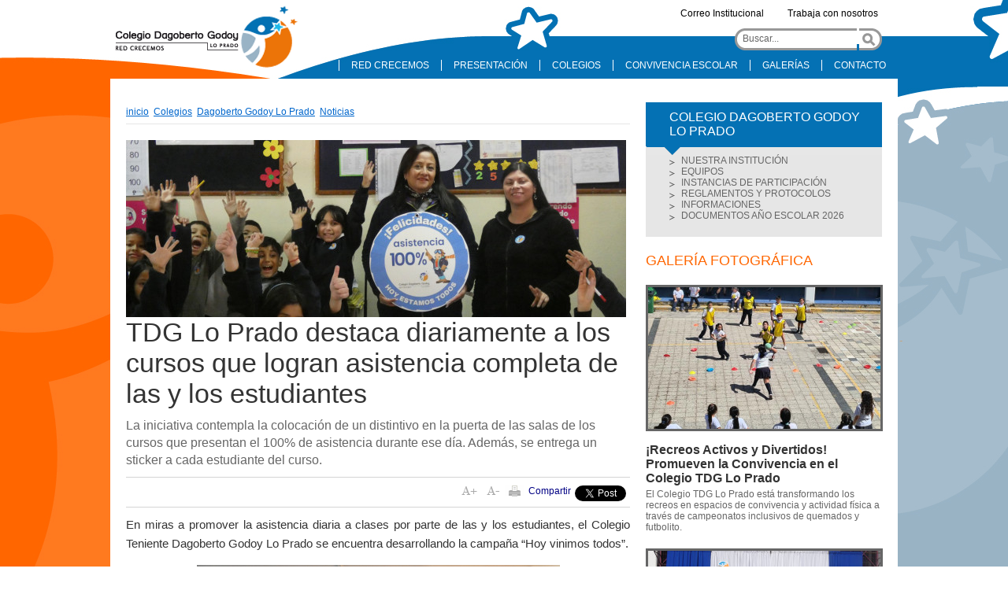

--- FILE ---
content_type: text/html; charset=utf-8
request_url: https://www.redcrecemos.cl/colegios/dagoberto-godoy-lo-prado/noticias/tdg-lo-prado-destaca-diariamente-a-los-cursos-que-logran-asistencia
body_size: 17391
content:
<!DOCTYPE html
    PUBLIC "-//W3C//DTD XHTML 1.0 Transitional//EN" "http://www.w3.org/TR/xhtml1/DTD/xhtml1-transitional.dtd">
<html xmlns="http://www.w3.org/1999/xhtml">

<head>
    <title>TDG Lo Prado destaca diariamente a los cursos que logran asistencia completa de las y los estudiantes | Red educacional Crecemos</title>
<meta name="robots" content="index,follow">
<meta charset="utf-8">
<meta name="description" content="La iniciativa contempla la colocación de un distintivo en la puerta de las salas de los cursos que presentan el 100% de asistencia durante ese día. Además, se entrega un sticker a cada estudiante del curso.">
<!-- utiles -->
<meta name="author" content="Red educacional Crecemos" >
<link rel="canonical" href="https://www.redcrecemos.cl/colegios/dagoberto-godoy-lo-prado/noticias/tdg-lo-prado-destaca-diariamente-a-los-cursos-que-logran-asistencia">
<!-- Meta tags Twitter-->
<meta name="twitter:card" content="summary_large_image">
<meta name="twitter:title" content="TDG Lo Prado destaca diariamente a los cursos que logran asistencia completa de las y los estudiantes | Red educacional Crecemos">
<meta name="twitter:description" content="La iniciativa contempla la colocación de un distintivo en la puerta de las salas de los cursos que presentan el 100% de asistencia durante ese día. Además, se entrega un sticker a cada estudiante del curso.">


 
<meta property="twitter:image" content="https://www.redcrecemos.cl/red/imag/default/default785.jpg" />
 

<!-- Fin Meta tags Twitter-->
<!-- Meta tags FB  -->
<meta property="og:url" content="https://www.redcrecemos.cl/colegios/dagoberto-godoy-lo-prado/noticias/tdg-lo-prado-destaca-diariamente-a-los-cursos-que-logran-asistencia">
<meta property="og:type" content="article">
<meta property="og:title" content="TDG Lo Prado destaca diariamente a los cursos que logran asistencia completa de las y los estudiantes | Red educacional Crecemos">
<meta property="og:description" content="La iniciativa contempla la colocación de un distintivo en la puerta de las salas de los cursos que presentan el 100% de asistencia durante ese día. Además, se entrega un sticker a cada estudiante del curso.">


 
<meta property="og:image" content="https://www.redcrecemos.cl/red/imag/default/default785.jpg">
<meta property="og:image:width" content="785">
<meta property="og:image:height" content="260">
 
    <meta http-equiv="pragma" content="nocache">
    <link type="text/css" rel="stylesheet" href="/red/css/articulo.css">
    <link type="text/css" rel="stylesheet" href="/red/css/global.css">
    <script src="/red/js-local/jquery/jquery.min.js"></script>
<script src="/red/js-local/jquery/jquery-migrate.min.js"></script>
<script src="/red/js-local/jquery/jquery.media.js"></script>
<script src="/red/js-local/jquery/superfish.js"></script>
<script src="/red/js-local/Botones.class.js"></script>
<script src="/red/js-local/Utiles.class.js"></script>
<script src="/red/js-local/FontSize.class.js"></script>
<!--Inicializar plugin .superfish()-->
<script>
$(document).ready(function(){
    $('#ejemplo1').superfish();
});
</script>
<!-- Google tag (gtag.js) -->
<script async src="https://www.googletagmanager.com/gtag/js?id=G-E0Q50XLFCJ"></script>
<script>
  window.dataLayer = window.dataLayer || [];
  function gtag(){dataLayer.push(arguments);}
  gtag('js', new Date());

  gtag('config', 'G-E0Q50XLFCJ');

</script>
</head>
<body class="bodysite">
    <div id="wrapper">
    <a name="top"></a>
        
            <div id="header">
    
       
  <a href="/red/site/edic/base/port/inicio_loprado.html" target="_top"><img class="logo" src="/red/site/artic/20110901/imag/foto_0000156620110901152907.png" width="240" height="86" alt="Dagoberto Godoy, Lo Prado" title="Dagoberto Godoy, Lo Prado"/></a>
 
    
    
    <ul class="botonera-1">
      
        
<li class="first">
    <a href="http://correo.redcrecemos.cl/" target="_top">Correo Institucional</a>
    <ul class="dos">
        
        
        
        
        
        
        
        
        
        
    </ul>
</li>

      
        
<li class="first">
    <a href="https://profejobs.cl/institucion/perfil/red-crecemos" target="_blank">Trabaja con nosotros</a>
    <ul class="dos">
        
        
        
        
        
        
        
        
        
        
    </ul>
</li>

      
    </ul>
  <div class="buscador">
    <!--formulario-->
<div class="search">
  <form id="buscar_simple" method="get" action="/cgi-bin/prontus_search.cgi">
    <div class="buscador">
      <input type="hidden" name="search_prontus" value="red" />
      <input type="hidden" name="search_tmp" value="search_loprado.html" />
      <input type="hidden" name="search_modo" value="and" />
      <input type="hidden" name="search_orden" value="cro" />
      <input type="hidden" name="search_resxpag" value="10" />
      <input type="hidden" name="search_maxpags" value="20" />
      <input type="hidden" name="search_form" value="yes" />
      <input type="hidden" name="search_tema" value="Dagoberto Godoy Lo Prado" />
      <table width="173" border="0" cellspacing="0" cellpadding="0">
        <tr class="busqueda">
          <td align="left" valign="top"><input type="text" name="search_texto" value="Buscar..." class="campo" onclick="this.value=''" /></td>
          <td width="19" align="right" valign="top"><input type="image" src="/red/imag/auxi/buscar.png" value="Buscar" alt="Buscar" /></td>
        </tr>
      </table>
    </div>
  </form>
</div>
<!--/formulario-->
  </div>
    <ul id="ejemplo1" class="sf-menu">
      
          
<li class="first">
    <a href="/" target="_top">RED CRECEMOS</a>
    <ul class="dos">
        
        
        
        
        
        
        
        
        
        
    </ul>
</li>

      
          
<li class="first">
    <a href="/quienes-somos/quienes-somos" target="_top">PRESENTACIÓN</a>
    <ul class="dos">
        <li><a href="/quienes-somos/red/2011-09-05/170859.html" target="_top">¿Quiénes somos?</a></li>
        <li><a href="/quienes-somos/mision-vision-y-valores" target="_top">Misión, Visión y Valores</a></li>
        <li><a href="/quienes-somos/historia" target="_top">Historia</a></li>
        
        
        
        
        
        
        
    </ul>
</li>

      
          
<li class="first">
    <a href="#" target="_top">COLEGIOS</a>
    <ul class="dos">
        <li><a href="/tdglagranja" target="_top">Dagoberto Godoy, La Granja</a></li>
        <li><a href="/tdgelbosque" target="_top">Dagoberto Godoy, El Bosque</a></li>
        <li><a href="/tdgloprado" target="_top">Dagoberto Godoy, Lo Prado</a></li>
        <li><a href="/cslaflorida" target="_top">Colegio Santiago, La Florida</a></li>
        <li><a href="/cspudahuel" target="_top">Colegio Santiago, Pudahuel</a></li>
        <li><a href="/csquilicura" target="_top">Colegio Santiago, Quilicura</a></li>
        <li><a href="/csemprendedores" target="_top">Colegio Santiago Emprendedores</a></li>
        
        
        
    </ul>
</li>

      
          
<li class="first">
    <a href="/redcrecemos/que-es-convivencia-escolar" target="_top">CONVIVENCIA ESCOLAR</a>
    <ul class="dos">
        <li><a href="/redcrecemos/que-es-convivencia-escolar" target="_top">Presentación</a></li>
        <li><a href="/redcrecemos/convivencia-escolar-en-tu-colegio" target="_top">En tu colegio</a></li>
        <li><a href="/redcrecemos/formacion-para-la-sana-convivencia" target="_top">Formación en el área</a></li>
        
        
        
        
        
        
        
    </ul>
</li>

      
          
<li class="first">
    <a href="" target="_top">GALERÍAS</a>
    <ul class="dos">
        <li><a href="/colegios/dagoberto-godoy-lo-prado/galeria-de-fotos" target="_top">FOTOS</a></li>
        <li><a href="/colegios/dagoberto-godoy-lo-prado/galeria-de-videos" target="_top">VIDEOS</a></li>
        
        
        
        
        
        
        
        
    </ul>
</li>

      
          
<li class="first">
    <a href="/contacto/colegio-dagoberto-godoy-lo-prado" target="_top">CONTACTO</a>
    <ul class="dos">
        
        
        
        
        
        
        
        
        
        
    </ul>
</li>

      
    </ul>
</div>
        
        
        <div id="main">
            <div class="cont-art-left">
    <div class="breadcrumbs">
    <a href="/red/site/edic/base/port/inicio.html">inicio</a>
    
        
        
        &nbsp;<a href="/red/site/tax/port/all/taxport_8___1.html">Colegios</a>
        
        
            
            
            &nbsp;<a href="/red/site/tax/port/all/taxport_8_28__1.html">Dagoberto Godoy Lo Prado</a>
            
        
        
            
            
            &nbsp;<a href="/red/site/tax/port/all/taxport_8_28_82_1.html">Noticias</a>
            
        
    
</div>
    
<div class="box-recuadro">
    <img src="/red/site/artic/20230817/imag/foto_0000000620230817124157/P1030528.jpg" width="635" height="225" alt="TDG Lo Prado destaca diariamente a los cursos que logran asistencia completa de las y los estudiantes"
        title="TDG Lo Prado destaca diariamente a los cursos que logran asistencia completa de las y los estudiantes" />
</div>


    

    <h1 class="titular">TDG Lo Prado destaca diariamente a los cursos que logran asistencia completa de las y los estudiantes</h1>

     

    <p class="bajada">La iniciativa contempla la colocación de un distintivo en la puerta de las salas de los cursos que presentan el 100% de asistencia durante ese día. Además, se entrega un sticker a cada estudiante del curso.</p> 

    <div class="herramientas-aright">
 <hr />
  <a href="#" onclick="FontSize.cambiaSize('mas'); return false;"><img src="/red/imag/auxi/aum_of.gif" alt="Aumentar tamaño de letra" title="Aumentar tamaño de letra" onmouseover="Botones.toogle(this);" onmouseout="Botones.toogle(this);" width="29" height="14" /></a>
  <a href="#" onclick="FontSize.cambiaSize('menos'); return false;"><img src="/red/imag/auxi/dis_of.gif" border="0" alt="Disminuir tamaño de letra" title="Disminuir tamaño de letra" onmouseover="Botones.toogle(this);" onmouseout="Botones.toogle(this);" width="25" height="14" /></a>
  <a href="#" onclick="Utiles.imprimirArticulo('https://www.redcrecemos.cl/red/site/artic/20230817/pags/20230817124157.html'); return false;"><img src="/red/imag/auxi/imp_of.gif" border="0" alt="Imprimir este Artículo" title="Imprimir este Artículo"  onmouseover="Botones.toogle(this);" onmouseout="Botones.toogle(this);" width="25" height="14" /></a>
  <div class="sociales">
    <!--facebook-->
    <div class="fb">
        <a name="fb_share" type="button_count" href="https://www.facebook.com/sharer.php">Compartir</a>
        <script>
            (function () {
                var ga = document.createElement('script');
                ga.type = 'text/javascript';
                ga.async = true;
                ga.src = 'https://static.ak.fbcdn.net/connect.php/js/FB.Share';
                var s = document.getElementsByTagName('script')[0];
                s.parentNode.insertBefore(ga, s);
            })();
        </script>
    </div>
    <!--/facebook-->

    <!--twitter-->
    <div class="tw">
        <a href="https://twitter.com/share" class="twitter-share-button" data-count="horizontal" data-lang="es">Tweet</a>
        <script>
            (function () {
                var ga = document.createElement('script');
                ga.type = 'text/javascript';
                ga.async = true;
                ga.src = 'https://platform.twitter.com/widgets.js';
                var s = document.getElementsByTagName('script')[0];
                s.parentNode.insertBefore(ga, s);
            })();
        </script>
    </div>
    <!--/twitter-->
</div>
 <hr />
</div>

    

 

    <div class="CUERPO"><p>En miras a promover la asistencia diaria a clases por parte de las y los estudiantes, el Colegio Teniente Dagoberto Godoy Lo Prado se encuentra desarrollando la campaña “Hoy vinimos todos”.</p>
<p><img src="/red/site/artic/20230817/imag/foto_0000000120230817124157/P1030529_1.jpg" class="responsive-img" width="461" height="346" style="display: block; margin-left: auto; margin-right: auto;"></p>
<p>La iniciativa contempla la colocación de un distintivo en la puerta de las salas de los cursos que presentan el 100% de asistencia durante ese día. Además, se entrega un sticker a cada estudiante del curso.</p>
<p><img src="/red/site/artic/20230817/imag/foto_0000000220230817124157/P1030531.jpg" class="responsive-img" width="465" height="349" style="font-weight: 400; font-style: normal; display: block; margin-left: auto; margin-right: auto;"></p>
<p>“Realizamos esta campaña para enfrentar la situación nacional sobre la baja asistencia a clases, proponiendo distintos mecanismos de motivación para que las y los estudiantes vengan al colegio a aprender y así elevar los aprendizajes descendidos durante la pandemia”, destacó la inspectora general, Viviana Fernández.</p></div>

    





    <div class="auxi">
    <div class="subir"><a href="#top">subir</a> | <a href="#" onclick="javascript:history.go(-1)">volver</a></div>
</div>
</div>
            
                <div id="col-der">
    

    <div id="menu-col">
        <ul>
            
              <li class="first"><span><h4>COLEGIO DAGOBERTO GODOY LO PRADO</h4></span></li> 
  




            
            




 
 
 
<li class="desp">
	<a href="#">NUESTRA INSTITUCIÓN</a>
	 
		<ul class="sub-menu">
			
			
	        <li><a href="/colegios/dagoberto-godoy-lo-prado/presentacion-colegio/presentacion" target="_top">Presentación</a></li>
	        
	         
			
			
	        <li><a href="/colegios/dagoberto-godoy-lo-prado/presentacion-colegio/historia-del-liceo-teniente-dagoberto-godoy-lo-prado" target="_top">Historia</a></li>
	        
	         
			
			
	        <li><a href="/colegios/dagoberto-godoy-lo-prado/himno-del-colegio" target="_top">Himno</a></li>
	        
	         
			
			
	        <li><a href="/red/site/docs/20110908/20110908224433/pei_lo_prado_2018_01_29.pdf" target="_top">Proyecto Educativo</a></li>
	        
	         
			
			 
			
			 
			
			 
			
			 
			
			 
			
			 
			
	    </ul>
	
</li> 
 

            
            




 
 
 
<li class="desp">
	<a href="#">EQUIPOS</a>
	 
		<ul class="sub-menu">
			
			
	        <li><a href="/red/site/docs/20121115/20121115164648/organigrama_2024.pdf" target="_top">Organigrama</a></li>
	        
	         
			
			
	        <li><a href="/colegios/dagoberto-godoy-lo-prado/equipo-de-gestion" target="_top">Equipo de Gestión</a></li>
	        
	         
			
			
	        <li><a href="/red/site/docs/20200326/20200326094401/pj_2024.xlsx" target="_top">Listado de profesores, horario de atención y contacto</a></li>
	        
	         
			
			 
			
			 
			
			 
			
			 
			
			 
			
			 
			
			 
			
	    </ul>
	
</li> 
 

            
            




 
 
 
<li class="desp">
	<a href="#">INSTANCIAS DE PARTICIPACIÓN</a>
	 
		<ul class="sub-menu">
			
			
	        <li><a href="/colegios/dagoberto-godoy-lo-prado/centro-de-alumnos/centro-de-estudiantes" target="_top">Centro de Estudiantes</a></li>
	        
	         
			
			
	        <li><a href="/colegios/dagoberto-godoy-lo-prado/centro-de-padres/centro-de-padres-madres-y-apoderados" target="_top">Centro de Padres, Madres y Apoderados</a></li>
	        
	         
			
			
	        <li><a href="/colegios/dagoberto-godoy-lo-prado/consejo-escolar/consejo-escolar" target="_top">Consejo Escolar</a></li>
	        
	         
			
			 
			
			 
			
			 
			
			 
			
			 
			
			 
			
			 
			
	    </ul>
	
</li> 
 

            
            




 
 
 
<li class="desp">
	<a href="#">REGLAMENTOS Y PROTOCOLOS</a>
	 
		<ul class="sub-menu">
			
			
	        <li><a href="/red/site/docs/20110908/20110908224536/extracto_reglamento_de_evaluacion__1_.docx" target="_top">Reglamento de Evaluación</a></li>
	        
	         
			
			
	        <li><a href="https://drive.google.com/drive/folders/1Q_hUrVNnJftl5qTu2tx2__6Ki6vBY4mT?usp=sharing" target="_top">Reglamento de Convivencia Escolar 2025</a></li>
	        
	         
			
			
	        <li><a href="/red/site/docs/20110908/20110908224322/pise_tdg_lp_2024.pdf" target="_top">Plan Integral de Seguridad Escolar</a></li>
	        
	         
			
			
	        <li><a href="/red/site/docs/20240408/20240408093542/flujograma_comunicacion_flia_escuela.pdf" target="_top">Flujograma de comunicación</a></li>
	        
	         
			
			
	        <li><a href="https://drive.google.com/drive/folders/1Fy4FiJ9y2-VCPAMIY2qeTTcL0qM83ard" target="_top">Protocolos de acción y seguridad</a></li>
	        
	         
			
			 
			
			 
			
			 
			
			 
			
			 
			
	    </ul>
	
</li> 
 

            
            




 
 
 
<li class="desp">
	<a href="#">INFORMACIONES</a>
	 
		<ul class="sub-menu">
			
			
	        <li><a href="https://drive.google.com/drive/u/0/folders/15Cp1sL78d8S12kkAYH-99VYrI-T5KqOg" target="_top">Comunicaciones y circulares</a></li>
	        
	         
			
			
	        <li><a href="https://drive.google.com/drive/folders/1cMMNIabu_kPrJGSCa3BolZ4l18rHNAnt" target="_top">Boletines</a></li>
	        
	         
			
			 
			
			 
			
			 
			
			 
			
			 
			
			 
			
			 
			
			 
			
	    </ul>
	
</li> 
 

            
            




 
 
 
<li class="desp">
	<a href="#">DOCUMENTOS AÑO ESCOLAR 2026</a>
	 
		<ul class="sub-menu">
			
			
	        <li><a href="https://drive.google.com/drive/folders/19QNu_hTxkfWp1Kge8GqThjabLfLWqDJF?usp=sharing" target="_blank">Lista de útiles 2026</a></li>
	        
	         
			
			
	        <li><a href="https://drive.google.com/file/d/1JUPPRvAovgIRRj3mL4dwSRxYSIS91Tmw/view?usp=sharing" target="_blank">Cuenta Pública 2024</a></li>
	        
	         
			
			
	        <li><a href="https://drive.google.com/file/d/11rTqpchPneO_ZQfTn-CDSPvDW5E0W5RA/view?usp=sharing" target="_blank">Cuenta Pública 2024 en Imágenes</a></li>
	        
	         
			
			 
			
			 
			
			 
			
			 
			
			 
			
			 
			
			 
			
	    </ul>
	
</li> 
 

            
        </ul>
    </div>

    

    
    
    <h2>GALERÍA FOTOGRÁFICA</h2>


    
    

    
    <div id="galeria-ar6">
        


<div class="foto">
  <a href="/colegios/dagoberto-godoy-lo-prado/galeria-de-fotos/recreos-activos-y-divertidos-promueven-la-convivencia-en-el-colegio">
    <img class="noti" src="/red/site/artic/20250407/imag/foto_0000001620250407161944/Entretenido_6.jpg" width="295" height="180" title="¡Recreos Activos y Divertidos! Promueven la Convivencia en el Colegio TDG Lo Prado" alt="¡Recreos Activos y Divertidos! Promueven la Convivencia en el Colegio TDG Lo Prado" />
  </a>
</div>



        <h4 class="prog"><a href="/colegios/dagoberto-godoy-lo-prado/galeria-de-fotos/recreos-activos-y-divertidos-promueven-la-convivencia-en-el-colegio">¡Recreos Activos y Divertidos! Promueven la Convivencia en el Colegio TDG Lo Prado</a></h4>
        <p>El Colegio TDG Lo Prado está transformando los recreos en espacios de convivencia y actividad física a través de campeonatos inclusivos de quemados y futbolito.</p>
    </div>
    

    
    

    
    <div id="galeria-ar6">
        


<div class="foto">
  <a href="/colegios/dagoberto-godoy-lo-prado/galeria-de-fotos/premiacion-2024-tdg-lo-prado">
    <img class="noti" src="/red/site/artic/20241216/imag/foto_0000005720241216163210/P1060679.jpg" width="295" height="180" title="Premiación 2024 - TDG Lo Prado" alt="Premiación 2024 - TDG Lo Prado" />
  </a>
</div>



        <h4 class="prog"><a href="/colegios/dagoberto-godoy-lo-prado/galeria-de-fotos/premiacion-2024-tdg-lo-prado">Premiación 2024 - TDG Lo Prado</a></h4>
        <p>Las y los estudiantes destacados de 1° básico a Enseñanza Media del Colegio Teniente Dagoberto Godoy Lo Prado, fueron reconocidos en una emotiva ceremonia, junto a sus profesores jefes, Equipo de Gestión y apoderados del establecimiento. En la ocasión, fueron premiados estudiantes de todos los niveles señalados por los motivos de: Mejor Rendimiento Académico, Mejor asistencia, Mejor Compañero/a y Espíritu Dagobertiano.</p>
    </div>
    

    
    

    
    <div id="galeria-ar6">
        


<div class="foto">
  <a href="/colegios/dagoberto-godoy-lo-prado/galeria-de-fotos/licenciatura-8-basico-c-y-d-tdg-lo-prado">
    <img class="noti" src="/red/site/artic/20241219/imag/foto_0000006220241219155638/P1060754.jpg" width="295" height="180" title="Licenciatura 8° básico C y D - TDG Lo Prado" alt="Licenciatura 8° básico C y D - TDG Lo Prado" />
  </a>
</div>



        <h4 class="prog"><a href="/colegios/dagoberto-godoy-lo-prado/galeria-de-fotos/licenciatura-8-basico-c-y-d-tdg-lo-prado">Licenciatura 8° básico C y D - TDG Lo Prado</a></h4>
        <p>Este martes 17 de diciembre, el Colegio Teniente Dagoberto Godoy Lo Prado vivió la ceremonia de Licenciatura de 8° básico C y D. La ocasión contó con sentidas palabras por parte de la directora del establecimiento, Clara Pérez. Además, se reconoció a las y los estudiantes que destacaron como Mejor Compañero, Asistencia total a clases, Rendimiento Académico y Espíritu Dagobertiano. Ambos cursos fueron acompañados por sus respectivos profesores jefes, Felipe Soto y Cynthia Valdés.</p>
    </div>
    

    
    

    
    <div id="galeria-ar6">
        


<div class="foto">
  <a href="/colegios/dagoberto-godoy-lo-prado/galeria-de-fotos/licenciatura-8-basico-a-y-b-tdg-lo-prado">
    <img class="noti" src="/red/site/artic/20241216/imag/foto_0000002820241216113245/IMG_3495.jpg" width="295" height="180" title="Licenciatura 8° básico A y B - TDG Lo Prado" alt="Licenciatura 8° básico A y B - TDG Lo Prado" />
  </a>
</div>



        <h4 class="prog"><a href="/colegios/dagoberto-godoy-lo-prado/galeria-de-fotos/licenciatura-8-basico-a-y-b-tdg-lo-prado">Licenciatura 8° básico A y B - TDG Lo Prado</a></h4>
        <p>Este lunes 16 de diciembre, el Colegio Teniente Dagoberto Godoy Lo Prado vivió la ceremonia de Licenciatura de 8° básico A y B. La ocasión contó con sentidas palabras por parte de la directora del establecimiento, Clara Pérez, y el presidente del Centro de Padres, Gonzalo Rocco. Además, se reconoció a las y los estudiantes que destacaron como Mejor Compañero, Asistencia total a clases, Rendimiento Académico y Espíritu Dagobertiano. Ambos cursos fueron acompañados por sus respectivas profesoras jefas, Tatiana Zepeda y Nicole Torres.</p>
    </div>
    

    
    

    
    <div id="galeria-ar6">
        


<div class="foto">
  <a href="/colegios/dagoberto-godoy-lo-prado/galeria-de-fotos/licenciatura-kinder-2024-tdg-lo-prado">
    <img class="noti" src="/red/site/artic/20241216/imag/foto_0000003920241216121435/P1060464.jpg" width="295" height="180" title="Licenciatura Kínder 2024 - TDG Lo Prado" alt="Licenciatura Kínder 2024 - TDG Lo Prado" />
  </a>
</div>



        <h4 class="prog"><a href="/colegios/dagoberto-godoy-lo-prado/galeria-de-fotos/licenciatura-kinder-2024-tdg-lo-prado">Licenciatura Kínder 2024 - TDG Lo Prado</a></h4>
        <p>Los niños y niñas de Kínder A y B del Colegio Teniente Dagoberto Godoy Lo Prado vivieron su ceremonia de Licenciatura, acompañados por sus educadoras, Sandra Roldán, Angie Olave y Francisca Muñoz, junto a su asistente de aula, Yorka Figueroa. En la ocasión, se reconoció a las y los estudiantes que destacaron como Mejor Compañero, Asistencia total a clases, Rendimiento Académico y Espíritu Dagobertiano. Además, se disfrutó una presentación del Taller de Ballet, basada en la obra “El Cascanueces”.</p>
    </div>
    

    
    

    
    <div id="galeria-ar6">
        


<div class="foto">
  <a href="/colegios/dagoberto-godoy-lo-prado/galeria-de-fotos/muestra-anual-de-ciencias-tdg-lo-prado">
    <img class="noti" src="/red/site/artic/20241209/imag/foto_0000005620241209154819/P1060337.jpg" width="295" height="180" title="Muestra anual de ciencias - TDG Lo Prado" alt="Muestra anual de ciencias - TDG Lo Prado" />
  </a>
</div>



        <h4 class="prog"><a href="/colegios/dagoberto-godoy-lo-prado/galeria-de-fotos/muestra-anual-de-ciencias-tdg-lo-prado">Muestra anual de ciencias - TDG Lo Prado</a></h4>
        <p>Este jueves 28 de noviembre, se llevó a cabo con gran éxito la Muestra Anual de Ciencias del Colegio Teniente Dagoberto Godoy Lo Prado, una actividad que convocó a estudiantes de Kinder a III° Medio, profesores, personal administrativo y padres y apoderados, con el objetivo de promover la comunicación, el desarrollo y la profundización de los aprendizajes en ciencias. Durante la jornada, las y los estudiantes prepararon y expusieron temas relacionados con la indagación científica en tres espacios del colegio.</p>
    </div>
    

    
    

    
    <div id="galeria-ar6">
        


<div class="foto">
  <a href="/colegios/dagoberto-godoy-lo-prado/galeria-de-fotos/exposicion-taller-de-acuarelas-tdg-lo-prado">
    <img class="noti" src="/red/site/artic/20241204/imag/foto_0000006620241204154938/WhatsApp_Image_2024-12-04_at_14.jpeg" width="295" height="180" title="Exposición Taller de Acuarelas - TDG Lo Prado" alt="Exposición Taller de Acuarelas - TDG Lo Prado" />
  </a>
</div>



        <h4 class="prog"><a href="/colegios/dagoberto-godoy-lo-prado/galeria-de-fotos/exposicion-taller-de-acuarelas-tdg-lo-prado">Exposición Taller de Acuarelas - TDG Lo Prado</a></h4>
        <p>El Liceo Teniente Dagoberto Godoy celebró una tarde de arte y creatividad con la exposición de los trabajos realizados por las y los estudiantes del Taller de Acuarela, desarrollado a lo largo del segundo semestre. A partir de las 15:15 horas de este miércoles 27 de noviembre, la comunidad escolar se reunió para rendir homenaje al esfuerzo y talento de los alumnos, quienes, con dedicación, dieron vida a sus obras.</p>
    </div>
    

    
    

    
    <div id="galeria-ar6">
        


<div class="foto">
  <a href="/colegios/dagoberto-godoy-lo-prado/galeria-de-fotos/presentacion-taller-de-danza-y-ballet-tdg-lo-prado">
    <img class="noti" src="/red/site/artic/20241204/imag/foto_0000007720241204140639/P1060295.jpg" width="295" height="180" title="Presentación taller de Danza y Ballet - TDG Lo Prado" alt="Presentación taller de Danza y Ballet - TDG Lo Prado" />
  </a>
</div>



        <h4 class="prog"><a href="/colegios/dagoberto-godoy-lo-prado/galeria-de-fotos/presentacion-taller-de-danza-y-ballet-tdg-lo-prado">Presentación taller de Danza y Ballet - TDG Lo Prado</a></h4>
        <p>Este martes 26 de noviembre, se llevó a cabo con gran éxito la esperada presentación de los Talleres de Ballet y Danza del Colegio Teniente Dagoberto Godoy Lo Prado, donde estudiantes de diferentes niveles mostraron su talento y dedicación en una serie de coreografías especialmente preparadas para la ocasión. La jornada comenzó con el taller de danza, en el que las estudiantes de 3° a 6° básico, lideradas por la profesora Evelyn Dávila, demostraron su creatividad y habilidades corporales.</p>
    </div>
    

    
    

    
    <div id="galeria-ar6">
        


<div class="foto">
  <a href="/colegios/dagoberto-godoy-lo-prado/galeria-de-fotos/premiacion-recreos-entretenidos-tdg-lo-prado-1">
    <img class="noti" src="/red/site/artic/20241204/imag/foto_0000003120241204132306/WhatsApp_Image_2024-12-03_at_12.jpeg" width="295" height="180" title="Premiación recreos entretenidos - TDG Lo Prado" alt="Premiación recreos entretenidos - TDG Lo Prado" />
  </a>
</div>



        <h4 class="prog"><a href="/colegios/dagoberto-godoy-lo-prado/galeria-de-fotos/premiacion-recreos-entretenidos-tdg-lo-prado-1">Premiación recreos entretenidos - TDG Lo Prado</a></h4>
        <p>El Colegio Teniente Dagoberto Godoy llevó a cabo la última premiación de los torneos realizados durante los recreos entretenidos, junto a los niveles de 3° Básico a 4° Medio. En esta ocasión, los deportes desarrollados fueron futbolito 3x3 y basquetbol. Para la realización de este campeonato se agradece especialmente a las profesoras de educación física, Nicole Torres, Camila Candia y Daniela Palma, junto con los asistentes de la educación, Matías Las Heras y América González.</p>
    </div>
    

    
    

    
    <div id="galeria-ar6">
        


<div class="foto">
  <a href="/colegios/dagoberto-godoy-lo-prado/galeria-de-fotos/licenciatura-4-medio-tdg-lo-prado-0">
    <img class="noti" src="/red/site/artic/20241125/imag/foto_0000004920241125142125/P1060273.jpg" width="295" height="180" title="Licenciatura 4° medio - TDG Lo Prado" alt="Licenciatura 4° medio - TDG Lo Prado" />
  </a>
</div>



        <h4 class="prog"><a href="/colegios/dagoberto-godoy-lo-prado/galeria-de-fotos/licenciatura-4-medio-tdg-lo-prado-0">Licenciatura 4° medio - TDG Lo Prado</a></h4>
        <p>En una tarde llena de emociones, el Colegio Teniente Dagoberto Godoy Lo Prado celebró con gran orgullo la Licenciatura de la promoción 2024 de 4° Medio. La ceremonia, realizada en el patio central del colegio, estuvo marcada por momentos de reconocimiento a los logros académicos, deportivos y personales de los estudiantes que este año culminan su etapa escolar.</p>
    </div>
    

    
    

    
    <div id="galeria-ar6">
        


<div class="foto">
  <a href="/colegios/dagoberto-godoy-lo-prado/galeria-de-fotos/premiacion-recreos-entretenidos-tdg-lo-prado-0">
    <img class="noti" src="/red/site/artic/20241108/imag/foto_0000007520241108131252/WhatsApp_Image_2024-11-06_at_19.jpeg" width="295" height="180" title="Premiación recreos entretenidos - TDG Lo Prado" alt="Premiación recreos entretenidos - TDG Lo Prado" />
  </a>
</div>



        <h4 class="prog"><a href="/colegios/dagoberto-godoy-lo-prado/galeria-de-fotos/premiacion-recreos-entretenidos-tdg-lo-prado-0">Premiación recreos entretenidos - TDG Lo Prado</a></h4>
        <p>Este jueves 5 de noviembre, el Colegio Teniente Dagoberto Godoy llevó a cabo la premiación de una nueva ronda de los torneos realizados durante los recreos entretenidos, junto a los niveles de 3° Básico a 4° Medio. En esta ocasión, los deportes desarrollados fueron futbolito y badminton. Dichos torneos se desarrollaron cada día, desde el 22 de julio, en el patio del establecimiento y polideportivo cercano, durante los recreos extendidos (13:00 a 13:45 horas). La competencia se desarrolló entre los cursos de cada nivel convocado, premiando a un curso y un estudiante destacado en cada nivel.</p>
    </div>
    

    
    

    
    <div id="galeria-ar6">
        


<div class="foto">
  <a href="/colegios/dagoberto-godoy-lo-prado/galeria-de-fotos/bachiller-lector-tdg-lo-prado">
    <img class="noti" src="/red/site/artic/20241025/imag/foto_0000008620241025130457/P1050713.jpg" width="295" height="180" title="Bachiller Lector - TDG Lo Prado" alt="Bachiller Lector - TDG Lo Prado" />
  </a>
</div>



        <h4 class="prog"><a href="/colegios/dagoberto-godoy-lo-prado/galeria-de-fotos/bachiller-lector-tdg-lo-prado">Bachiller Lector - TDG Lo Prado</a></h4>
        <p>Una bella ceremonia de “Bachiller Lector” vivieron los niños y niñas de 1° básico A, B y C del Colegio Teniente Dagoberto Godoy Lo Prado. La actividad fue organizada para homenajear a las y los estudiantes que alcanzaron el importante logro de la lectura, en presencia de sus familiares y profesoras, Claudia Sánchez (1°A), Maribel Gómez (1°B) y Paz Ibarra (1°C). La ceremonia fue animada por los estudiantes Jesús Alvarado y Martina Zúñiga, quienes demostraron un gran talento y manejo escénico.</p>
    </div>
    

    
    

    
    <div id="galeria-ar6">
        


<div class="foto">
  <a href="/colegios/dagoberto-godoy-lo-prado/galeria-de-fotos/jornada-de-vida-sana-tdg-lo-prado-0">
    <img class="noti" src="/red/site/artic/20241016/imag/foto_0000006020241016152910/IMG_0224.jpg" width="295" height="180" title="Jornada de Vida Sana - TDG Lo Prado" alt="Jornada de Vida Sana - TDG Lo Prado" />
  </a>
</div>



        <h4 class="prog"><a href="/colegios/dagoberto-godoy-lo-prado/galeria-de-fotos/jornada-de-vida-sana-tdg-lo-prado-0">Jornada de Vida Sana - TDG Lo Prado</a></h4>
        <p>Una tarde repleta de diversión y actividades deportivas vivió la comunidad escolar del Colegio Teniente Dagoberto Godoy Lo Prado, este jueves 10 de octubre, desde las 15:30 hasta las 18:30 horas. La actividad se realizó en el marco del Plan de Gestión de la Convivencia Escolar, con el objetivo de fomentar la participación y fortalecer los vínculos al interior de la comunidad escolar, junto con promover la sana convivencia escolar, los hábitos de autocuidado y la vida saludable.</p>
    </div>
    

    
    

    
    <div id="galeria-ar6">
        


<div class="foto">
  <a href="/colegios/dagoberto-godoy-lo-prado/galeria-de-fotos/gala-folclorica-lo-mejor-de-lo-nuestro-tdg-lo-prado">
    <img class="noti" src="/red/site/artic/20241003/imag/foto_0000003020241003170010/IMG_9702.jpg" width="295" height="180" title="Gala folclórica "Lo mejor de lo nuestro" - TDG Lo Prado" alt="Gala folclórica "Lo mejor de lo nuestro" - TDG Lo Prado" />
  </a>
</div>



        <h4 class="prog"><a href="/colegios/dagoberto-godoy-lo-prado/galeria-de-fotos/gala-folclorica-lo-mejor-de-lo-nuestro-tdg-lo-prado">Gala folclórica "Lo mejor de lo nuestro" - TDG Lo Prado</a></h4>
        <p>Durante la tarde de este viernes 27 de septiembre, el Colegio Teniente Dagoberto Godoy Lo Prado celebró la gala folclórica “Lo Mejor de lo Nuestro”, junto a los colegios de Red Crecemos. En la ocasión, los Colegios Dagoberto Godoy La Granja, El Bosque y Lo Prado, junto a los Colegios Santiago Pudahuel, Quilicura y Emprendedores, presentaron sus mejores bailes típicos preparados por las y los estudiantes con motivo de Fiestas Patrias.</p>
    </div>
    

    
    

    
    <div id="galeria-ar6">
        


<div class="foto">
  <a href="/colegios/dagoberto-godoy-lo-prado/galeria-de-fotos/fiesta-de-la-chilenidad-2024-tdg-lo-prado">
    <img class="noti" src="/red/site/artic/20240925/imag/foto_0000005020240925160809/P1050529.jpg" width="295" height="180" title="Fiesta de la Chilenidad 2024 - TDG Lo Prado" alt="Fiesta de la Chilenidad 2024 - TDG Lo Prado" />
  </a>
</div>



        <h4 class="prog"><a href="/colegios/dagoberto-godoy-lo-prado/galeria-de-fotos/fiesta-de-la-chilenidad-2024-tdg-lo-prado">Fiesta de la Chilenidad 2024 - TDG Lo Prado</a></h4>
        <p>Este viernes 13 de septiembre, el Colegio Teniente Dagoberto Godoy Lo Prado celebró el acto de Fiestas Patrias 2024. En la ocasión, los cursos de todos los niveles presentaron bailes típicos nacionales, preparados durante el último mes en la asignatura de Educación Física. En la ocasión, se realizó un completo recorrido por el folclore nacional, de norte a extremo sur,</p>
    </div>
    

    
    

    
    <div id="galeria-ar6">
        


<div class="foto">
  <a href="/colegios/dagoberto-godoy-lo-prado/galeria-de-fotos/inauguracion-mes-de-la-patria-tdg-lo-prado">
    <img class="noti" src="/red/site/artic/20240902/imag/foto_0000008120240902160212/IMG_9390.jpg" width="295" height="180" title="Inauguración Mes de la Patria - TDG Lo Prado" alt="Inauguración Mes de la Patria - TDG Lo Prado" />
  </a>
</div>



        <h4 class="prog"><a href="/colegios/dagoberto-godoy-lo-prado/galeria-de-fotos/inauguracion-mes-de-la-patria-tdg-lo-prado">Inauguración Mes de la Patria - TDG Lo Prado</a></h4>
        <p>Este lunes 2 de septiembre, a las 9:45 horas, el Colegio Teniente Dagoberto Godoy Lo Prado dio la bienvenida al Mes de la Patria con un esquinazo protagonizado por toda la comunidad escolar. El acto comenzó con el canto de tonadas típicas de Chile y la canción nacional, interpretadas por las profesoras Paulina Torres, Magdalena Faúndez, Eduardo Ponce, Claudia Torres y Alejandro Contreras, quienes conforman el grupo “Los 3x7 Dagoberto”.</p>
    </div>
    

    
    

    
    <div id="galeria-ar6">
        


<div class="foto">
  <a href="/colegios/dagoberto-godoy-lo-prado/galeria-de-fotos/premiacion-1er-semestre-tdg-lo-prado-0">
    <img class="noti" src="/red/site/artic/20240813/imag/foto_0000006120240813113516/1MB_1.jpg" width="295" height="180" title="Premiación 1er semestre - TDG Lo Prado" alt="Premiación 1er semestre - TDG Lo Prado" />
  </a>
</div>



        <h4 class="prog"><a href="/colegios/dagoberto-godoy-lo-prado/galeria-de-fotos/premiacion-1er-semestre-tdg-lo-prado-0">Premiación 1er semestre - TDG Lo Prado</a></h4>
        <p>Como cada año, el Colegio Teniente Dagoberto Godoy Lo Prado entregó un diploma y medalla de reconocimiento a las y los estudiantes que destacaron durante el primer semestre 2024 por su asistencia a clases y rendimiento escolar. La ocasión se llevó a cabo en la sala de cada curso, en compañía de las y los apoderados, compañeros y profesores jefes de las y los estudiantes premiados.</p>
    </div>
    

    
    

    
    <div id="galeria-ar6">
        


<div class="foto">
  <a href="/colegios/dagoberto-godoy-lo-prado/galeria-de-fotos/dia-del-nino-y-la-nina-tdg-lo-prado">
    <img class="noti" src="/red/site/artic/20240812/imag/foto_0000008120240812131445/IMG_8986.jpg" width="295" height="180" title="Día del Niño y la Niña - TDG Lo Prado" alt="Día del Niño y la Niña - TDG Lo Prado" />
  </a>
</div>



        <h4 class="prog"><a href="/colegios/dagoberto-godoy-lo-prado/galeria-de-fotos/dia-del-nino-y-la-nina-tdg-lo-prado">Día del Niño y la Niña - TDG Lo Prado</a></h4>
        <p>Este viernes 9 de agosto, el Colegio Teniente Dagoberto Godoy Lo Prado celebró el Día del Niño y la Niña. Para la ocasión, se convocó a toda la comunidad escolar a asistir con un sombrero entretenido, confeccionado en sus hogares. Durante el día, el Encargado de Convivencia Escolar, Marcelo Jiménez, junto a la Directora del establecimiento, Clara Pérez, premiaron a los cursos ganadores del desafío del sombrero, de acuerdo a la cantidad de gorros presentes en cada curso.</p>
    </div>
    

    
    

    
    <div id="galeria-ar6">
        


<div class="foto">
  <a href="/colegios/dagoberto-godoy-lo-prado/galeria-de-fotos/2da-premiacion-recreos-entretenidos-tdg-lo-prado">
    <img class="noti" src="/red/site/artic/20240719/imag/foto_0000006120240719133848/IMG_8500.jpg" width="295" height="180" title="2da Premiación recreos entretenidos - TDG Lo Prado" alt="2da Premiación recreos entretenidos - TDG Lo Prado" />
  </a>
</div>



        <h4 class="prog"><a href="/colegios/dagoberto-godoy-lo-prado/galeria-de-fotos/2da-premiacion-recreos-entretenidos-tdg-lo-prado">2da Premiación recreos entretenidos - TDG Lo Prado</a></h4>
        <p>Este jueves 18 de julio, el Colegio Teniente Dagoberto Godoy llevó a cabo la premiación de la segunda ronda de los torneos realizados durante los recreos entretenidos, junto a los niveles de 3° Básico a 4° Medio. Dichos torneos se desarrollaron cada día en el patio del establecimiento y polideportivo cercano, durante los recreos extendidos (13:00 a 13:45 horas), contemplando los deportes del voleibol y básquetbol.</p>
    </div>
    

    
    

    
    <div id="galeria-ar6">
        


<div class="foto">
  <a href="/colegios/dagoberto-godoy-lo-prado/galeria-de-fotos/premiacion-valores-dagobertianos-tdg-lo-prado-0">
    <img class="noti" src="/red/site/artic/20240717/imag/foto_0000004320240717125023/2_B.jpg" width="295" height="180" title="Premiación Valores Dagobertianos - TDG Lo Prado" alt="Premiación Valores Dagobertianos - TDG Lo Prado" />
  </a>
</div>



        <h4 class="prog"><a href="/colegios/dagoberto-godoy-lo-prado/galeria-de-fotos/premiacion-valores-dagobertianos-tdg-lo-prado-0">Premiación Valores Dagobertianos - TDG Lo Prado</a></h4>
        <p>Este lunes 17 de junio, el Colegio Teniente Dagoberto Godoy Lo Prado realizó la premiación a las y los estudiantes por demostrar su apego a los valores dagobertianos (Responsabilidad, Honestidad y Respeto) durante el primer semestre. De esta forma, los niños, niñas y adolescentes fueron reconocidos con una medalla y un diploma entregados por sus profesores y el equipo de Gestión.</p>
    </div>
    

    
    

    
    <div id="galeria-ar6">
        


<div class="foto">
  <a href="/colegios/dagoberto-godoy-lo-prado/galeria-de-fotos/ultimo-dia-1er-semestre-tdg-lo-prado">
    <img class="noti" src="/red/site/artic/20240625/imag/foto_0000005920240625150411/IMG_8348.jpg" width="295" height="180" title="Último día 1er semestre - TDG Lo Prado" alt="Último día 1er semestre - TDG Lo Prado" />
  </a>
</div>



        <h4 class="prog"><a href="/colegios/dagoberto-godoy-lo-prado/galeria-de-fotos/ultimo-dia-1er-semestre-tdg-lo-prado">Último día 1er semestre - TDG Lo Prado</a></h4>
        <p>El equipo de Convivencia Escolar del Colegio Teniente Dagoberto Godoy Lo Prado, organizó el Día del Estudiante y último día de clases con entretenidas actividades recreativas. La jornada se llevó a cabo este martes 18 de junio, a partir de las 8:00 horas, y contempló el visionado de películas en sala, juegos de mesa, karaoke, “si se la sabe, cante”, la sala más limpia y dinámicas como “que pase el ula-ula sin soltarse”.</p>
    </div>
    

    
    

    
    <div id="galeria-ar6">
        


<div class="foto">
  <a href="/colegios/dagoberto-godoy-lo-prado/galeria-de-fotos/dia-del-medioambiente-tdg-lo-prado">
    <img class="noti" src="/red/site/artic/20240614/imag/foto_0000006920240614110715/IMG_8098.jpg" width="295" height="180" title="Día del Medioambiente - TDG Lo Prado" alt="Día del Medioambiente - TDG Lo Prado" />
  </a>
</div>



        <h4 class="prog"><a href="/colegios/dagoberto-godoy-lo-prado/galeria-de-fotos/dia-del-medioambiente-tdg-lo-prado">Día del Medioambiente - TDG Lo Prado</a></h4>
        <p>Este 5 de junio el Colegio Teniente Dagoberto Godoy Lo Prado conmemoró el Día mundial del medioambiente, con la realización de distintas actividades ecológicas en todos los niveles educativos. La jornada comenzó con una muestra de juguetes confeccionados con materiales reciclados, por las y los estudiantes de 3° y 4° básico. Estas creaciones fueron disfrutadas por todos los estudiantes durante el recreo.</p>
    </div>
    

    
    

    
    <div id="galeria-ar6">
        


<div class="foto">
  <a href="/colegios/dagoberto-godoy-lo-prado/galeria-de-fotos/mi-pequena-calle-tdg-lo-prado">
    <img class="noti" src="/red/site/artic/20240614/imag/foto_0000005120240614121608/P1050059.jpg" width="295" height="180" title="“Mi Pequeña Calle” - TDG Lo Prado" alt="“Mi Pequeña Calle” - TDG Lo Prado" />
  </a>
</div>



        <h4 class="prog"><a href="/colegios/dagoberto-godoy-lo-prado/galeria-de-fotos/mi-pequena-calle-tdg-lo-prado">“Mi Pequeña Calle” - TDG Lo Prado</a></h4>
        <p>Este jueves 30 de mayo a las 16:30 horas, los niños y niñas de kínder a 2° básico de la jornada de la tarde del Colegio Teniente Dagoberto Godoy Lo Prado, participaron en la actividad “Mi Pequeña Calle”. Dicha iniciativa buscó entregar educación vial a las y los estudiantes, por medio de la recreación de un circuito de tránsito, dirigido por personal policial de la 44 comisaría de Carabineros de Chile.</p>
    </div>
    

    
    

    
    <div id="galeria-ar6">
        


<div class="foto">
  <a href="/colegios/dagoberto-godoy-lo-prado/galeria-de-fotos/semana-del-juego-tdg-lo-prado">
    <img class="noti" src="/red/site/artic/20240613/imag/foto_0000003720240613234728/IMG_20240530_101726.jpg" width="295" height="180" title="Semana del juego - TDG Lo Prado" alt="Semana del juego - TDG Lo Prado" />
  </a>
</div>



        <h4 class="prog"><a href="/colegios/dagoberto-godoy-lo-prado/galeria-de-fotos/semana-del-juego-tdg-lo-prado">Semana del juego - TDG Lo Prado</a></h4>
        <p>Desde el 27 al 31 de mayo se desarrolló la “Semana del juego y la seguridad” en el Colegio Teniente Dagoberto Godoy Lo Prado. La actividad fue organizada y dirigida por las y los profesores de Educación Física y el Equipo de Seguridad del establecimiento. En esta ocasión, los cursos de Kínder a 2° básico prepararon una colación saludable en el casino del establecimiento, la cual posteriormente disfrutaron junto a sus compañeros.</p>
    </div>
    

    
    

    
    <div id="galeria-ar6">
        


<div class="foto">
  <a href="/colegios/dagoberto-godoy-lo-prado/noticias/cuentos-el-colegio-que-quiero-tdg-lo-prado">
    <img class="noti" src="/red/site/artic/20240523/imag/foto_0000002720240523150653/7_1.png" width="295" height="180" title="Cuentos "El colegio que quiero" - TDG Lo Prado" alt="Cuentos "El colegio que quiero" - TDG Lo Prado" />
  </a>
</div>



        <h4 class="prog"><a href="/colegios/dagoberto-godoy-lo-prado/noticias/cuentos-el-colegio-que-quiero-tdg-lo-prado">Cuentos "El colegio que quiero" - TDG Lo Prado</a></h4>
        <p>Durante la semana del 22 al 23 de abril, el Colegio Teniente Dagoberto Godoy Lo Prado celebró la semana del libro y de la Convivencia Escolar, junto a toda la comunidad escolar. En este marco, se desarrolló el concurso “El colegio que quiero”, actividad organizada en conjunto entre las áreas de Convivencia Escolar y Lenguaje, donde las y los estudiantes, profesores y asistentes de la educación demostraron sus mejores dotes literarios, escribiendo un cuento de extensión máxima de 100 palabras (3° a 6° básico) y 200 palabras (7° a 4° medio) sobre cómo sueñan su colegio.</p>
    </div>
    

    
    

    
    <div id="galeria-ar6">
        


<div class="foto">
  <a href="/colegios/dagoberto-godoy-lo-prado/galeria-de-fotos/dia-del-libro-tdg-lo-prado">
    <img class="noti" src="/red/site/artic/20240522/imag/foto_0000003320240522153243/P1040951.jpg" width="295" height="180" title="Día del Libro - TDG Lo Prado" alt="Día del Libro - TDG Lo Prado" />
  </a>
</div>



        <h4 class="prog"><a href="/colegios/dagoberto-godoy-lo-prado/galeria-de-fotos/dia-del-libro-tdg-lo-prado">Día del Libro - TDG Lo Prado</a></h4>
        <p>Durante la semana del 22 al 23 de abril, el Colegio Teniente Dagoberto Godoy Lo Prado celebró la semana del libro y de la Convivencia Escolar, junto a toda la comunidad escolar. En este marco se realizaron numerosas actividades recreativas y literarias, entre las que se incluyeron campeonatos deportivos, concurso literario, declamaciones de poemas (2° medio), reflexiones sobre la importancia de la lectura (1° medio C) y competencia de “Pasapalabra” (4° y 5° básico), entre otras.</p>
    </div>
    

    
    

    
    <div id="galeria-ar6">
        


<div class="foto">
  <a href="/colegios/dagoberto-godoy-lo-prado/galeria-de-fotos/premiacion-recreos-entretenidos-tdg-lo-prado">
    <img class="noti" src="/red/site/artic/20240426/imag/foto_0000003520240426135108/IMG_7347.jpg" width="295" height="180" title="Premiación recreos entretenidos - TDG Lo Prado" alt="Premiación recreos entretenidos - TDG Lo Prado" />
  </a>
</div>



        <h4 class="prog"><a href="/colegios/dagoberto-godoy-lo-prado/galeria-de-fotos/premiacion-recreos-entretenidos-tdg-lo-prado">Premiación recreos entretenidos - TDG Lo Prado</a></h4>
        <p>Como finalización de la primera ronda de campeonatos del año, desarrollados en los recreos entretenidos de Convivencia Escolar, durante esta semana se realizó la premiación a los cursos ganadores, entregándose una copa a cada uno y las felicitaciones de toda la comunidad escolar por el entusiasmo y compromiso demostrado.</p>
    </div>
    

    
    

    
    <div id="galeria-ar6">
        


<div class="foto">
  <a href="/colegios/dagoberto-godoy-lo-prado/galeria-de-fotos/inicio-ano-escolar-2024-tdg-lo-prado">
    <img class="noti" src="/red/site/artic/20240308/imag/foto_0000005220240308124321/IMG_6759.jpg" width="295" height="180" title="Inicio año escolar 2024 - TDG Lo Prado" alt="Inicio año escolar 2024 - TDG Lo Prado" />
  </a>
</div>



        <h4 class="prog"><a href="/colegios/dagoberto-godoy-lo-prado/galeria-de-fotos/inicio-ano-escolar-2024-tdg-lo-prado">Inicio año escolar 2024 - TDG Lo Prado</a></h4>
        <p>Este martes 5 de marzo, el Colegio Teniente Dagoberto Godoy Lo Prado inició su año escolar 2024. Las y los estudiantes fueron recibidos por sus profesores y el Equipo de Gestión. Para comenzar este nuevo año académico, el establecimiento realizó significativas mejoras en su infraestructura y mobiliario.</p>
    </div>
    

    
    

    
    <div id="galeria-ar6">
        


<div class="foto">
  <a href="/colegios/dagoberto-godoy-lo-prado/galeria-de-fotos/revista-de-gimnasia-2023-tdg-lo-prado">
    <img class="noti" src="/red/site/artic/20240129/imag/foto_0000003320240129163650/P1040406.jpg" width="295" height="180" title="Revista de Gimnasia 2023 - TDG Lo Prado" alt="Revista de Gimnasia 2023 - TDG Lo Prado" />
  </a>
</div>



        <h4 class="prog"><a href="/colegios/dagoberto-godoy-lo-prado/galeria-de-fotos/revista-de-gimnasia-2023-tdg-lo-prado">Revista de Gimnasia 2023 - TDG Lo Prado</a></h4>
        <p>En presencia del equipo de gestión, cuerpo docente, asistentes de la educación, padres, apoderados y familiares, los niños y niñas de Pre-Básica y Enseñanza Básica protagonizaron la Revista de Gimnasia 2023 del Colegio Teniente Dagoberto Godoy Lo Prado. La muestra fue preparada junto a las educadoras y profesores de Educación Física de los niveles, con el fin de exhibir los aprendizajes obtenidos en la asignatura durante el año escolar.</p>
    </div>
    

    
    

    
    <div id="galeria-ar6">
        


<div class="foto">
  <a href="/colegios/dagoberto-godoy-lo-prado/galeria-de-fotos/licenciatura-kinder-2023-tdg-lo-prado-0">
    <img class="noti" src="/red/site/artic/20240104/imag/foto_0000007620240104155641/IMG_4398.jpg" width="295" height="180" title="Licenciatura Kínder 2023 - TDG Lo Prado" alt="Licenciatura Kínder 2023 - TDG Lo Prado" />
  </a>
</div>



        <h4 class="prog"><a href="/colegios/dagoberto-godoy-lo-prado/galeria-de-fotos/licenciatura-kinder-2023-tdg-lo-prado-0">Licenciatura Kínder 2023 - TDG Lo Prado</a></h4>
        <p>En una hermosa ceremonia de Licenciatura, los niños y niñas de Kínder A y B del Colegio Teniente Dagoberto Godoy Lo Prado fueron promovidos a la Enseñanza Básica. La ocasión tuvo lugar este miércoles 13 de diciembre, en presencia de las familias y educadoras de los cursos, Valentina Mallea y Sandra Roldán, junto a su asistente de aula, Yorka Figueroa. La solemne ocasión comenzó con la entonación del himno nacional, las palabras de la Coordinadora Pedagógica de Articulación, Alejandra Pérez, y la educadora Valentina Mallea.</p>
    </div>
    

    
    

    
    <div id="galeria-ar6">
        


<div class="foto">
  <a href="/colegios/dagoberto-godoy-lo-prado/galeria-de-fotos/licenciatura-4-medio-2023-tdg-lo-prado">
    <img class="noti" src="/red/site/artic/20231124/imag/foto_0000005620231124151815/IMG_3229.jpg" width="295" height="180" title="Licenciatura 4° medio 2023 - TDG Lo Prado" alt="Licenciatura 4° medio 2023 - TDG Lo Prado" />
  </a>
</div>



        <h4 class="prog"><a href="/colegios/dagoberto-godoy-lo-prado/galeria-de-fotos/licenciatura-4-medio-2023-tdg-lo-prado">Licenciatura 4° medio 2023 - TDG Lo Prado</a></h4>
        <p>Este viernes 17 de noviembre a las 19:00 horas, la generación 2023 de 4° medio del Colegio Teniente Dagoberto Godoy Lo Prado se despidió del establecimiento, junto a su profesora jefe, Raquel Garrido. En la ceremonia se reconoció a las y los estudiantes que tuvieron una asistencia del 100% a clases durante el último año: Isidora Fuentes, Kevin López y José Moya. También se entregó el premio al Mejor Rendimiento Académico año 2023, el cual recayó en las estudiantes Keisy Huerta y Maite Zamorano, junto con los reconocimientos al “Perfil Dagobertiano” para Natalia Valdés y la “Mejor promoción” para Victoria Bastías.</p>
    </div>
    

    
    

    
    <div id="galeria-ar6">
        


<div class="foto">
  <a href="/colegios/dagoberto-godoy-lo-prado/galeria-de-fotos/jornada-de-vida-sana-tdg-lo-prado">
    <img class="noti" src="/red/site/artic/20231107/imag/foto_0000003220231107112022/IMG_2779.jpg" width="295" height="180" title="Jornada de Vida Sana - TDG Lo Prado" alt="Jornada de Vida Sana - TDG Lo Prado" />
  </a>
</div>



        <h4 class="prog"><a href="/colegios/dagoberto-godoy-lo-prado/galeria-de-fotos/jornada-de-vida-sana-tdg-lo-prado">Jornada de Vida Sana - TDG Lo Prado</a></h4>
        <p>En la actividad se entregaron atractivos premios para las y los participantes más entusiastas, incluyendo entradas dobles al cine, parlantes, balones y una bicicleta, sorteada al término de la jornada. La ocasión, junto con los atractivos tradicionales, como juegos inflables, toro mecánico, baile entretenido, aerobox, sillita musical, fútbol tenis, stand de pintacaritas y taller de artes, contó con actividades inéditas, como un lanzador de penales y juegos típicos (tiro al tarro, puntería y tiro argolla).</p>
    </div>
    

    
    

    
    <div id="galeria-ar6">
        


<div class="foto">
  <a href="/colegios/dagoberto-godoy-lo-prado/galeria-de-fotos/feria-de-ciencias-tdg-lo-prado">
    <img class="noti" src="/red/site/artic/20231017/imag/foto_0000003620231017124722/IMG_1868.jpg" width="295" height="180" title="Feria de Ciencias - TDG Lo Prado" alt="Feria de Ciencias - TDG Lo Prado" />
  </a>
</div>



        <h4 class="prog"><a href="/colegios/dagoberto-godoy-lo-prado/galeria-de-fotos/feria-de-ciencias-tdg-lo-prado">Feria de Ciencias - TDG Lo Prado</a></h4>
        <p>Con un gran nivel, el Colegio Teniente Dagoberto Godoy Lo Prado desarrolló la Feria Científica 2023, este jueves 12 de octubre, a partir de las 10:00 horas, en tres puntos del Colegio: patio aéreo, laboratorio y patio de Pre-Kínder. En la actividad, las y los estudiantes de todos los niveles presentaron sus trabajos desarrollados en las asignaturas de Ciencias (Biología, Física y Química) y Tecnología, preparando un stand de exposición sobre el tema y explicando detalles sobre la materia.</p>
    </div>
    

    
    

    
    <div id="galeria-ar6">
        


<div class="foto">
  <a href="/colegios/dagoberto-godoy-lo-prado/galeria-de-fotos/fiesta-de-la-chilenidad-tdg-lo-prado">
    <img class="noti" src="/red/site/artic/20230928/imag/foto_0000004520230928124553/IMG_0337.jpg" width="295" height="180" title="Fiesta de la Chilenidad - TDG Lo Prado" alt="Fiesta de la Chilenidad - TDG Lo Prado" />
  </a>
</div>



        <h4 class="prog"><a href="/colegios/dagoberto-godoy-lo-prado/galeria-de-fotos/fiesta-de-la-chilenidad-tdg-lo-prado">Fiesta de la Chilenidad - TDG Lo Prado</a></h4>
        <p>Durante las jornadas del viernes 8 y jueves 14 de septiembre, el Colegio Teniente Dagoberto Godoy Lo Prado celebró las Fiestas Patrias. En estos eventos se presentaron los bailes típicos nacionales, trabajados arduamente por los cursos en clases de Educación Física, bajo la dirección de las y los profesores del departamento. Entre ellos se incluyeron danzas de todos los rincones de Chile, tales como la “Cacharpaya”, “Chapecao”, “Mazamorra”, “Jota”, “Vals Chilote”, “Caporal”, “Diablada”, “Trastrasera”, entre otros.</p>
    </div>
    

    
    

    
    <div id="galeria-ar6">
        


<div class="foto">
  <a href="/colegios/dagoberto-godoy-lo-prado/galeria-de-fotos/cuecazo-tdg-lo-prado">
    <img class="noti" src="/red/site/artic/20230901/imag/foto_0000003420230901122206/IMG_0041.jpg" width="295" height="180" title=""Cuecazo" - TDG Lo Prado" alt=""Cuecazo" - TDG Lo Prado" />
  </a>
</div>



        <h4 class="prog"><a href="/colegios/dagoberto-godoy-lo-prado/galeria-de-fotos/cuecazo-tdg-lo-prado">"Cuecazo" - TDG Lo Prado</a></h4>
        <p>El mes de la patria fue recibido con gran alegría en el Colegio Teniente Dagoberto Godoy Lo Prado, con un “cuecazo” realizado este viernes 1 de septiembre a partir de las 10:30 horas. En la ocasión, representantes de las y los profesores, equipo de gestión y estudiantes brindaron maravillosos pies de cuecas, acompañados de la interpretación musical grupo “Tres por siete Dagoberto”, compuesto por profesores del colegio.</p>
    </div>
    

    
    

    
    <div id="galeria-ar6">
        


<div class="foto">
  <a href="/colegios/dagoberto-godoy-lo-prado/galeria-de-fotos/premiacion-valores-dagobertianos-tdg-lo-prado">
    <img class="noti" src="/red/site/artic/20230823/imag/foto_0000006820230823110306/IMG_9312.jpg" width="295" height="180" title="Premiación valores dagobertianos - TDG Lo Prado" alt="Premiación valores dagobertianos - TDG Lo Prado" />
  </a>
</div>



        <h4 class="prog"><a href="/colegios/dagoberto-godoy-lo-prado/galeria-de-fotos/premiacion-valores-dagobertianos-tdg-lo-prado">Premiación valores dagobertianos - TDG Lo Prado</a></h4>
        <p>Durante la jornada del viernes 11 de agosto, con la asistencia de las y los apoderados, el Colegio Teniente Dagoberto Godoy Lo Prado realizó la ceremonia de premiación de los valores dagobertianos del primer semestre, donde se destacó a las y los estudiantes que han demostrado responsabilidad, honestidad y respeto en la escuela. Los premios por la vivencia de estos valores fueron entregados por el Coordinador Pedagógico de Enseñanza Media, Marco González; la Directora del establecimiento, Clara Pérez; y la inspectora general, Viviana Fernández.</p>
    </div>
    

    
    

    
    <div id="galeria-ar6">
        


<div class="foto">
  <a href="/colegios/dagoberto-godoy-lo-prado/galeria-de-fotos/premiacion-1er-semestre-tdg-lo-prado">
    <img class="noti" src="/red/site/artic/20230823/imag/foto_0000010020230823123614/P1030450.jpg" width="295" height="180" title="Premiación 1er semestre - TDG Lo Prado" alt="Premiación 1er semestre - TDG Lo Prado" />
  </a>
</div>



        <h4 class="prog"><a href="/colegios/dagoberto-godoy-lo-prado/galeria-de-fotos/premiacion-1er-semestre-tdg-lo-prado">Premiación 1er semestre - TDG Lo Prado</a></h4>
        <p>El Colegio Teniente Dagoberto Godoy Lo Prado realizó la ceremonia de premiación del primer semestre, donde se destacó a las y los estudiantes que obtuvieron el mejor rendimiento académico de su curso. En la ocasión, además, se disfrutó la interpretación de “el segundo vals” de Dimitry Yostacovich, por parte de estudiantes de 4° medio.</p>
    </div>
    

    
    

    
    <div id="galeria-ar6">
        


<div class="foto">
  <a href="/colegios/dagoberto-godoy-lo-prado/galeria-de-fotos/muestra-de-historia-2023-tdg-lo-prado">
    <img class="noti" src="/red/site/artic/20230630/imag/foto_0000006420230630144051/IMG_8309.jpg" width="295" height="180" title="Muestra de Historia 2023 - TDG Lo Prado" alt="Muestra de Historia 2023 - TDG Lo Prado" />
  </a>
</div>



        <h4 class="prog"><a href="/colegios/dagoberto-godoy-lo-prado/galeria-de-fotos/muestra-de-historia-2023-tdg-lo-prado">Muestra de Historia 2023 - TDG Lo Prado</a></h4>
        <p>Este 19, 20 y 22 de junio, el Colegio Teniente Dagoberto Godoy Lo Prado celebró la Semana de la Historia, donde destacaron diversas actividades para toda la comunidad escolar. En la tercera jornada, se retomó la realización de la tradicional muestra de Historia, la cual se preparó desde finales de abril por parte del Departamento de Historia, en conjunto con Coordinación Académica, y otras asignaturas como Artes y Música, desarrollando un trabajo interdisciplinario.</p>
    </div>
    

    
    

    
    <div id="galeria-ar6">
        


<div class="foto">
  <a href="/colegios/dagoberto-godoy-lo-prado/galeria-de-fotos/circuito-vial-educativo-por-semana-de-la-seguridad-tdg-lo-prado">
    <img class="noti" src="/red/site/artic/20230609/imag/foto_0000003820230609135254/P1030246.jpg" width="295" height="180" title="Circuito vial educativo por Semana de la Seguridad - TDG Lo Prado" alt="Circuito vial educativo por Semana de la Seguridad - TDG Lo Prado" />
  </a>
</div>



        <h4 class="prog"><a href="/colegios/dagoberto-godoy-lo-prado/galeria-de-fotos/circuito-vial-educativo-por-semana-de-la-seguridad-tdg-lo-prado">Circuito vial educativo por Semana de la Seguridad - TDG Lo Prado</a></h4>
        <p>Desde el lunes 29 de mayo al viernes 2 de junio, el Colegio Teniente Dagoberto Godoy Lo Prado desarrolló la Semana de la Seguridad, con diversas actividades para promover el autocuidado. Entre ellas se incluyó una jornada de educación vial para los niños y niñas de pre básica a 2° básico, donde se generó un circuito de tránsito en el que las y los estudiantes simularon cumplir los roles de automóviles y/o peatones, bajo la dirección y monitoreo de la división de tránsito Carabineros de Chile.</p>
    </div>
    

    
    

    
    <div id="galeria-ar6">
        


<div class="foto">
  <a href="/colegios/dagoberto-godoy-lo-prado/galeria-de-fotos/primer-dia-de-clases-2023-tdg-lo-prado">
    <img class="noti" src="/red/site/artic/20230304/imag/foto_0000008120230304214651/IMG_6896.jpg" width="295" height="180" title="Primer día de clases 2023 - TDG Lo Prado" alt="Primer día de clases 2023 - TDG Lo Prado" />
  </a>
</div>



        <h4 class="prog"><a href="/colegios/dagoberto-godoy-lo-prado/galeria-de-fotos/primer-dia-de-clases-2023-tdg-lo-prado">Primer día de clases 2023 - TDG Lo Prado</a></h4>
        <p>El retorno a clases se desarrolló este viernes 3 de marzo y contó con un acto cívico y recreo entretenido, el cual incluyó sorteo de atractivos premios, entre ellos una bicicleta. Este año, además, se retomó la costumbre de permitir el ingreso de las y los apoderados de los cursos menores, para dejar a sus pupilos en su sala de clases. Además, todos los cursos trabajaron las normas de aula y de convivencia escolar, junto a sus profesores jefes, y realizaron una actividad de formación socioemocional.</p>
    </div>
    

    
    

    
    <div id="galeria-ar6">
        


<div class="foto">
  <a href="/colegios/dagoberto-godoy-lo-prado/galeria-de-fotos/premiacion-2022-tdg-lo-prado">
    <img class="noti" src="/red/site/artic/20221226/imag/foto_0000007420221226160417/P1020991.jpg" width="295" height="180" title="Premiación 2022 - TDG Lo Prado" alt="Premiación 2022 - TDG Lo Prado" />
  </a>
</div>



        <h4 class="prog"><a href="/colegios/dagoberto-godoy-lo-prado/galeria-de-fotos/premiacion-2022-tdg-lo-prado">Premiación 2022 - TDG Lo Prado</a></h4>
        <p>Las y los estudiantes destacados de cada curso del Colegio Teniente Dagoberto Godoy Lo Prado, desde 1° básico a 3° medio, fueron convocados a una ceremonia de premiación, donde se les entregó un diploma y una medalla por su logro. En la ocasión se reconoció a las y los estudiantes por su rendimiento académico, "Espíritu Dagobertiano", mejor compañero/a y asistencia completa.</p>
    </div>
    

    
    

    
    <div id="galeria-ar6">
        


<div class="foto">
  <a href="/colegios/dagoberto-godoy-lo-prado/galeria-de-fotos/licenciatura-kinder-2022-tdg-lo-prado">
    <img class="noti" src="/red/site/artic/20221214/imag/foto_0000002720221214104403/IMG_4633.jpg" width="295" height="180" title="Licenciatura Kínder 2022 - TDG Lo Prado" alt="Licenciatura Kínder 2022 - TDG Lo Prado" />
  </a>
</div>



        <h4 class="prog"><a href="/colegios/dagoberto-godoy-lo-prado/galeria-de-fotos/licenciatura-kinder-2022-tdg-lo-prado">Licenciatura Kínder 2022 - TDG Lo Prado</a></h4>
        <p>Acompañados por sus educadoras, Valentina Mallea y Sandra Roldán, y su asistente de aula, Yorka Figueroa, este lunes 12 de diciembre los cursos de Kínder A y B del Colegio Teniente Dagoberto Godoy Lo Prado, vivieron una hermosa ceremonia de Licenciatura. Entre las y los estudiantes, fueron destacados quienes demostraron apego a los valores institucionales, con el premio “Espíritu Dagobertiano”; el mejor rendimiento académico de cada curso; mejor asistencia a clases y mejor compañero/a.</p>
    </div>
    

    
    

    
    <div id="galeria-ar6">
        


<div class="foto">
  <a href="/colegios/dagoberto-godoy-lo-prado/galeria-de-fotos/licenciatura-8-basico-2022-tdg-lo-prado">
    <img class="noti" src="/red/site/artic/20221213/imag/foto_0000008120221213132729/IMG_4540.jpg" width="295" height="180" title="Licenciatura 8° básico 2022 - TDG Lo Prado" alt="Licenciatura 8° básico 2022 - TDG Lo Prado" />
  </a>
</div>



        <h4 class="prog"><a href="/colegios/dagoberto-godoy-lo-prado/galeria-de-fotos/licenciatura-8-basico-2022-tdg-lo-prado">Licenciatura 8° básico 2022 - TDG Lo Prado</a></h4>
        <p>Una hermosa ceremonia de Licenciatura vivieron este lunes 12 de diciembre los cursos de 8° básico A, B, C y D del Colegio Teniente Dagoberto Godoy Lo Prado. De esta forma, las y los estudiantes sellaron su paso de la Enseñanza Básica a la Media en el establecimiento. Entre las y los estudiantes licenciados, fueron destacados quienes demostraron apego a los valores institucionales, con el premio “Espíritu Dagobertiano”; el mejor rendimiento académico de cada curso; mejor asistencia a clases y mejor compañero/a.</p>
    </div>
    

    
    

    
    <div id="galeria-ar6">
        


<div class="foto">
  <a href="/galerias/galeria-de-fotos/licenciatura-4-medio-2022-tdg-lo-prado">
    <img class="noti" src="/red/site/artic/20221125/imag/foto_0000005620221125141049/P1020794.jpg" width="295" height="180" title="Licenciatura 4° medio 2022 - TDG Lo Prado" alt="Licenciatura 4° medio 2022 - TDG Lo Prado" />
  </a>
</div>



        <h4 class="prog"><a href="/galerias/galeria-de-fotos/licenciatura-4-medio-2022-tdg-lo-prado">Licenciatura 4° medio 2022 - TDG Lo Prado</a></h4>
        <p>Este viernes 18 de noviembre, las y los estudiantes de 4° medio 2022 del Colegio Teniente Dagoberto Godoy Lo Prado, vivieron una hermosa ceremonia de Licenciatura. El solemne acto comenzó con la inspectora general, Viviana Fernández, haciendo el último llamado a las y los jóvenes mediante el timbre del liceo. En la ocasión fueron destacados las y los estudiantes que obtuvieron el mejor rendimiento académico, asistencia completa, perfil dagobertiano, mejor compañero, entre otros.</p>
    </div>
    

    
    

    
    <div id="galeria-ar6">
        


<div class="foto">
  <a href="/colegios/dagoberto-godoy-lo-prado/galeria-de-fotos/segunda-edicion-entre-colores-y-corcheas-tdg-lo-prado">
    <img class="noti" src="/red/site/artic/20221117/imag/foto_0000003220221117095226/IMG_3416.jpg" width="295" height="180" title="Segunda edición "Entre colores y corcheas" - TDG Lo Prado" alt="Segunda edición "Entre colores y corcheas" - TDG Lo Prado" />
  </a>
</div>



        <h4 class="prog"><a href="/colegios/dagoberto-godoy-lo-prado/galeria-de-fotos/segunda-edicion-entre-colores-y-corcheas-tdg-lo-prado">Segunda edición "Entre colores y corcheas" - TDG Lo Prado</a></h4>
        <p>Desde el 14 al 18 de noviembre se desarrolló la Semana de la Educación artística 2022, denominada “Entre colores y corcheas, 2da edición”, en el Colegio Teniente Dagoberto Godoy Lo Prado. En la ocasión se presentaron numerosas piezas artísticas y musicales que los cursos trabajaron en las asignaturas de Música, Artes, Lenguaje, Inglés y Tecnología.</p>
    </div>
    

    
    

    
    <div id="galeria-ar6">
        


<div class="foto">
  <a href="/colegios/dagoberto-godoy-lo-prado/galeria-de-fotos/bachiller-lector-2022-tdg-lo-prado">
    <img class="noti" src="/red/site/artic/20221104/imag/foto_0000006720221104140742/IMG_2573.jpg" width="295" height="180" title="Bachiller Lector 2022 - TDG Lo Prado" alt="Bachiller Lector 2022 - TDG Lo Prado" />
  </a>
</div>



        <h4 class="prog"><a href="/colegios/dagoberto-godoy-lo-prado/galeria-de-fotos/bachiller-lector-2022-tdg-lo-prado">Bachiller Lector 2022 - TDG Lo Prado</a></h4>
        <p>Las y los estudiantes de 1° básico del Colegio Teniente Dagoberto Godoy vivieron la tradicional ceremonia Bachiller Lector, donde se les reconoce por el importante logro de aprender a leer. El acto se realizó este jueves 3 de noviembre, a las 10:30 horas para la jornada de la mañana y en la tarde a las 16:00 horas. En ambas oportunidades, las y los homenajeados recibieron su carné de biblioteca que les acredita como lectores y se les obsequió un libro con historias creadas por estudiantes de tercero y cuarto básico, quienes durante todo el año trabajaron en este regalo.</p>
    </div>
    

    
    

    
    <div id="galeria-ar6">
        


<div class="foto">
  <a href="/colegios/dagoberto-godoy-lo-prado/galeria-de-fotos/40-aniversario-tdg-lo-prado">
    <img class="noti" src="/red/site/artic/20221017/imag/foto_0000004720221017161535/IMG_1551.jpg" width="295" height="180" title="40° aniversario - TDG Lo Prado" alt="40° aniversario - TDG Lo Prado" />
  </a>
</div>



        <h4 class="prog"><a href="/colegios/dagoberto-godoy-lo-prado/galeria-de-fotos/40-aniversario-tdg-lo-prado">40° aniversario - TDG Lo Prado</a></h4>
        <p>Este 2022 el Colegio Teniente Dagoberto Godoy Lo Prado cumplió 40 años de existencia, y para celebrarlos organizó, junto al Centro de Estudiantes, una semana repleta de entretenidas actividades para la comunidad escolar, en formato de “Alianzas”. La celebración comenzó el martes 11 de octubre, con la presentación de las mascotas de cada alianza y una carrera en sacos por parte de las y los profesores. Además, se desarrolló el concurso “La mesa pide”, donde las y los estudiantes pusieron a prueba su velocidad.</p>
    </div>
    

    
    

    
    <div id="galeria-ar6">
        


<div class="foto">
  <a href="/colegios/dagoberto-godoy-lo-prado/galeria-de-fotos/tdg-lo-prado-celebra-las-fiestas-patrias-con-numerosas-actividades-junto">
    <img class="noti" src="/red/site/artic/20220922/imag/foto_0000008620220922122729/IMG_0733.jpg" width="295" height="180" title="TDG Lo Prado celebra las Fiestas Patrias con numerosas actividades junto a la comunidad escolar" alt="TDG Lo Prado celebra las Fiestas Patrias con numerosas actividades junto a la comunidad escolar" />
  </a>
</div>



        <h4 class="prog"><a href="/colegios/dagoberto-godoy-lo-prado/galeria-de-fotos/tdg-lo-prado-celebra-las-fiestas-patrias-con-numerosas-actividades-junto">TDG Lo Prado celebra las Fiestas Patrias con numerosas actividades junto a la comunidad escolar</a></h4>
        <p>Entre el 1 y el 15 de septiembre, el Colegio Teniente Dagoberto Godoy Lo Prado celebró el Mes de la Patria junto a toda la comunidad escolar. Las actividades incluyeron juegos típicos, competencias y concursos, y numerosas intervenciones folclóricas a cargo de profesores y estudiantes.</p>
    </div>
    

    
    

    
    <div id="galeria-ar6">
        


<div class="foto">
  <a href="/colegios/dagoberto-godoy-lo-prado/galeria-de-fotos/estudiantes-de-8-basico-viven-hermosa-ceremonia-de-licenciatura-en-el">
    <img class="noti" src="/red/site/artic/20211222/imag/foto_0000003520211222120602.jpg" width="295" height="210" title="Estudiantes de 8° básico viven hermosa ceremonia de Licenciatura en el TDG Lo Prado" alt="Estudiantes de 8° básico viven hermosa ceremonia de Licenciatura en el TDG Lo Prado" />
  </a>
</div>



        <h4 class="prog"><a href="/colegios/dagoberto-godoy-lo-prado/galeria-de-fotos/estudiantes-de-8-basico-viven-hermosa-ceremonia-de-licenciatura-en-el">Estudiantes de 8° básico viven hermosa ceremonia de Licenciatura en el TDG Lo Prado</a></h4>
        <p>Las y los 150 estudiantes de 8° básico A, B, C y D del Colegio Teniente Dagoberto Godoy Lo Prado recibieron sus licencias de Enseñanza Básica, este martes 14 y miércoles 15 de diciembre. La ceremonia de licenciatura contó con la presencia de las familias, apoderados, Equipo de Gestión, cuerpo docente y asistentes de la educación. En la ocasión, se reconoció a aquellos estudiantes que destacaron al obtener el Mejor rendimiento académico del año, a las y los Mejores Compañeros, y a quienes se hicieron merecedores del premio Espíritu Dagobertiano.</p>
    </div>
    

    
    

    
    <div id="galeria-ar6">
        


<div class="foto">
  <a href="/colegios/dagoberto-godoy-lo-prado/galeria-de-fotos/tdg-lo-prado-destaca-a-profesoras-profesores-y-asistentes-de-la">
    <img class="noti" src="/red/site/artic/20211111/imag/foto_0000008320211111114152.jpg" width="270" height="180" title="TDG Lo Prado destaca a profesoras, profesores y asistentes de la Educación que cumplen entre 5 y 35 años de servicio" alt="TDG Lo Prado destaca a profesoras, profesores y asistentes de la Educación que cumplen entre 5 y 35 años de servicio" />
  </a>
</div>



        <h4 class="prog"><a href="/colegios/dagoberto-godoy-lo-prado/galeria-de-fotos/tdg-lo-prado-destaca-a-profesoras-profesores-y-asistentes-de-la">TDG Lo Prado destaca a profesoras, profesores y asistentes de la Educación que cumplen entre 5 y 35 años de servicio</a></h4>
        <p>Este miércoles 10 de noviembre, a partir de las 9:00 horas, el Colegio Teniente Dagoberto Godoy Lo Prado homenajeó a sus profesores, profesoras y asistentes de la educación que cumplieron trayectorias de 5 a 35 años de servicio en el establecimiento. La ceremonia contó con la presencia del Director Ejecutivo de Red Crecemos, Enrique Álvarez, la Directora del establecimiento, Clara Pérez, y con la animación de la Coordinadora Pedagógica de Enseñanza Media, Gabriela Cornejo.</p>
    </div>
    

    
    

    
    <div id="galeria-ar6">
        


<div class="foto">
  <a href="/colegios/dagoberto-godoy-lo-prado/galeria-de-fotos/con-una-intervencion-artistica-prebasica-del-tdg-lo-prado-conmemora-el">
    <img class="noti" src="/red/site/artic/20211028/imag/foto_0000005020211028185049.jpg" width="295" height="180" title="Con una intervención artística, Prebásica del TDG Lo Prado conmemora el Encuentro de Dos Mundos" alt="Con una intervención artística, Prebásica del TDG Lo Prado conmemora el Encuentro de Dos Mundos" />
  </a>
</div>



        <h4 class="prog"><a href="/colegios/dagoberto-godoy-lo-prado/galeria-de-fotos/con-una-intervencion-artistica-prebasica-del-tdg-lo-prado-conmemora-el">Con una intervención artística, Prebásica del TDG Lo Prado conmemora el Encuentro de Dos Mundos</a></h4>
        <p>Las y los estudiantes de Pre Kínder y Kínder del Colegio Teniente Dagoberto Godoy Lo Prado, conmemoraron el 12 de octubre (Día del Encuentro de Dos Mundos) con una muestra de bailes típicos de Chile, Colombia, Venezuela y Brasil. Entre las danzas destacaron la cumbia colombiana, a cargo de Pre kínder A; la capoeira, expresión cultural afro-brasileña interpretada por Pre Kinder B; la huaracha, baile típico chileno presentado por Kínder A; y el joropo, baile venezolano interpretado por Kínder C.</p>
    </div>
    

    
    

    
    <div id="galeria-ar6">
        


<div class="foto">
  <a href="/colegios/dagoberto-godoy-lo-prado/galeria-de-fotos/tdg-lo-prado-retoma-las-clases-presenciales-este-lunes-15-de-marzo">
    <img class="noti" src="/red/site/artic/20210315/imag/foto_0000009320210315173217.jpg" width="270" height="180" title="TDG Lo Prado retoma las clases presenciales este lunes 15 de marzo" alt="TDG Lo Prado retoma las clases presenciales este lunes 15 de marzo" />
  </a>
</div>



        <h4 class="prog"><a href="/colegios/dagoberto-godoy-lo-prado/galeria-de-fotos/tdg-lo-prado-retoma-las-clases-presenciales-este-lunes-15-de-marzo">TDG Lo Prado retoma las clases presenciales este lunes 15 de marzo</a></h4>
        <p>Con la aplicación de un acabado protocolo de seguridad, el Colegio Teniente Dagoberto Godoy Lo Prado retomó las clases presenciales este lunes 15 de marzo. Las y los estudiantes de todos los niveles serán convocados en grupos diferentes cada día, con el fin de respetar los aforos dispuestos en las salas. Además, también serán diferidos los horarios y puertas accesos para los distintos niveles educativos, en miras a evitar las aglomeraciones. Las clases serán transmitidas simultáneamente para las y los estudiantes que se encuentren estudiando de manera remota.</p>
    </div>
    

    
    

    
    <div id="galeria-ar6">
        


<div class="foto">
  <a href="/colegios/dagoberto-godoy-lo-prado/galeria-de-fotos/tdg-lo-prado-organiza-licenciatura-para-4-medio-en-compania-de">
    <img class="noti" src="/red/site/artic/20201221/imag/foto_0000008620201221133944.jpg" width="295" height="180" title="TDG Lo Prado organiza Licenciatura para 4º medio en compañía de apoderados/as y algunos/as docentes" alt="TDG Lo Prado organiza Licenciatura para 4º medio en compañía de apoderados/as y algunos/as docentes" />
  </a>
</div>



        <h4 class="prog"><a href="/colegios/dagoberto-godoy-lo-prado/galeria-de-fotos/tdg-lo-prado-organiza-licenciatura-para-4-medio-en-compania-de">TDG Lo Prado organiza Licenciatura para 4º medio en compañía de apoderados/as y algunos/as docentes</a></h4>
        <p>Una acotada, pero emotiva ceremonia de Licenciatura vivieron las y los estudiantes de 4º medio 2020 del Colegio Teniente Dagoberto Godoy Lo Prado. En la ocasión, las y los jóvenes pudieron ser acompañados por un apoderado/a y sólo algunos/as de sus profesores/as, para atender las medidas de seguridad que impone el protocolo sanitario. Además de la entrega de licencias, se brindó un reconocimiento a los y las estudiantes que destacaron en el área Humanista, Científica, Artística, mejor rendimiento académico del año, mejor rendimiento académico de la promoción y espíritu dagobertiano.</p>
    </div>
    

    
    

    
    <div id="galeria-ar6">
        


<div class="foto">
  <a href="/colegios/dagoberto-godoy-lo-prado/galeria-de-fotos/pequenos-as-de-1-basico-protagonizan-bachiller-lector-en-el-tdg-lo-prado">
    <img class="noti" src="/red/site/artic/20191219/imag/foto_0000008820191219145026.jpg" width="270" height="180" title="Pequeños/as de 1º básico protagonizan Bachiller Lector en el TDG Lo Prado" alt="Pequeños/as de 1º básico protagonizan Bachiller Lector en el TDG Lo Prado" />
  </a>
</div>



        <h4 class="prog"><a href="/colegios/dagoberto-godoy-lo-prado/galeria-de-fotos/pequenos-as-de-1-basico-protagonizan-bachiller-lector-en-el-tdg-lo-prado">Pequeños/as de 1º básico protagonizan Bachiller Lector en el TDG Lo Prado</a></h4>
        <p>Los niños y niñas de los cuatro cursos de 1º básico del Colegio Teniente Dagoberto Godoy Lo Prado, fueron certificados por haber aprendido a leer durante este año escolar. El acto solemne tuvo lugar los días jueves 12 y viernes 13 de diciembre, y en él se le entregó a cada estudiante un diploma, su carnet de biblioteca y un cuadernillo con cuentos seleccionados por sus compañeros/as de 3º y 4º básico.</p>
    </div>
    

    
    

    
    <div id="galeria-ar6">
        


<div class="foto">
  <a href="/colegios/dagoberto-godoy-lo-prado/galeria-de-fotos/con-entretenidas-actividades-deportivas-y-un-show-de-k-pop-se-vivio">
    <img class="noti" src="/red/site/artic/20191213/imag/foto_0000008620191213150355.jpg" width="270" height="180" title="Con entretenidas actividades deportivas y un show de K-Pop se vivió Jornada de Vida Sana en el TDG Lo Prado" alt="Con entretenidas actividades deportivas y un show de K-Pop se vivió Jornada de Vida Sana en el TDG Lo Prado" />
  </a>
</div>



        <h4 class="prog"><a href="/colegios/dagoberto-godoy-lo-prado/galeria-de-fotos/con-entretenidas-actividades-deportivas-y-un-show-de-k-pop-se-vivio">Con entretenidas actividades deportivas y un show de K-Pop se vivió Jornada de Vida Sana en el TDG Lo Prado</a></h4>
        <p>Clases de aerobox y baile entretenido, pintacaritas, juegos inflables y un taller de artes fueron algunas de las actividades que se disfrutaron en la Jornada de Vida Sana del Colegio Teniente Dagoberto Godoy Lo Prado. Una de las mayores sorpresas la pusieron tres grupos de K-Pop que hicieron bailar y cantar a los niños y niñas. Las actividades se desarrollaron en paralelo en las dependencias del establecimiento y del Polideportivo Comunal de Lo Prado, este miércoles 11 de diciembre desde las 10:00 horas.</p>
    </div>
    

    
    

    
    <div id="galeria-ar6">
        


<div class="foto">
  <a href="/colegios/dagoberto-godoy-lo-prado/galeria-de-fotos/tres-cursos-del-tdg-lo-prado-participan-en-clinica-de-tenis-municipal">
    <img class="noti" src="/red/site/artic/20191017/imag/foto_0000007520191017170455.jpg" width="295" height="180" title="Tres cursos del TDG Lo Prado participan en Clínica de Tenis Municipal" alt="Tres cursos del TDG Lo Prado participan en Clínica de Tenis Municipal" />
  </a>
</div>



        <h4 class="prog"><a href="/colegios/dagoberto-godoy-lo-prado/galeria-de-fotos/tres-cursos-del-tdg-lo-prado-participan-en-clinica-de-tenis-municipal">Tres cursos del TDG Lo Prado participan en Clínica de Tenis Municipal</a></h4>
        <p>"Fiesta del Tenis" se denomina la iniciativa que está desarrollando el Club Olimpo y la Corporación de Deportes de la municipalidad de Lo Prado, en la cual se encuentran participando tres cursos de los niveles 1°, 4° y 5° básico del Colegio Teniente Dagoberto Godoy Lo Prado. Las jornadas se realizarán durante los jueves 17 y 24 de octubre.</p>
    </div>
    

    

    
    
    

    
        
    

    
    
    

    
        
    

    
    
    

    
        <div class="banner"><div style="float:left"><a href="http://www.umcervantes.cl/" onmouseover="document.bannercervantes.src='/red/site/artic/20110902/imag/foto_0000354420110902185017.jpg'"
onmouseout="document.bannercervantes.src='/red/site/artic/20110902/imag/foto_0000428420110902185017.jpg'">
<img src="/red/site/artic/20110902/imag/foto_0000428420110902185017.jpg" alt="Cervantes" name="bannercervantes" width="100"
height="100" border="0" />
</a></div>
<div align="left"><a href="http://www.conacep.cl/" onmouseover="document.bannerconacep.src='/red/site/artic/20110902/imag/foto_0000390620110902184341.jpg'"
onmouseout="document.bannerconacep.src='/red/site/artic/20110902/imag/foto_0000241720110902184341.jpg'">
<img src="/red/site/artic/20110902/imag/foto_0000241720110902184341.jpg" alt="conacep" name="bannerconacep" width="100"
height="100" border="0"/>
</a></div></div>
    

    
</div>
            
            
        </div>
    </div>
    <div id="footer">
  <div class="auxi">
      <ul class="botonera-2">
        
          
            <li class="first"><a href="/" target="_top">RED CRECEMOS</a></li>
          
          
             
          
        
          
            
          
          
             <li><a href="/quienes-somos/quienes-somos" target="_top">PRESENTACIÓN</a></li>
          
        
          
            
          
          
             <li><a href="/redcrecemos/que-es-convivencia-escolar" target="_top">CONVIVENCIA ESCOLAR</a></li>
          
        
          
            
          
          
             <li><a href="/galeria-de-fotos" target="_top">FOTOS</a></li>
          
        
          
            
          
          
             <li><a href="/galeria-de-videos" target="_top">VIDEOS</a></li>
          
        
          
            
          
          
             <li><a href="/contacto-red-crecemos" target="_top">CONTACTO</a></li>
          
        
      </ul>
      <hr class="footerhr">
    <div class="area">
      <ul class="nav">
        
           <li class="first">Red Crecemos</li>
           
        
           
           <li><a href="/quienes-somos/quienes-somos" target="_top">¿Quiénes Somos?</a></li>
        
           
           <li><a href="/quienes-somos/mision-vision-y-valores" target="_top">Misión, Visión y Valores</a></li>
        
           
           <li><a href="/quienes-somos/historia" target="_top">Historia</a></li>
        
      </ul>
      <ul class="nav">
        
           <li class="first">Colegios</li>
           
        
           
           <li><a href="/red/site/edic/base/port/inicio_lagranja.html" target="_top">Dagoberto Godoy, La Granja</a></li>
        
           
           <li><a href="/red/site/edic/base/port/inicio_elbosque.html" target="_top">Dagoberto Godoy, El Bosque</a></li>
        
           
           <li><a href="/red/site/edic/base/port/inicio_loprado.html" target="_top">Dagoberto Godoy, Lo Prado</a></li>
        
           
           <li><a href="/red/site/edic/base/port/inicio_laflorida.html" target="_top">Colegio Santiago, La Florida</a></li>
        
           
           <li><a href="/red/site/edic/base/port/inicio_pudahuel.html" target="_top">Colegio Santiago, Pudahuel</a></li>
        
           
           <li><a href="/red/site/edic/base/port/inicio_quilicura.html" target="_top">Colegio Santiago, Quilicura</a></li>
        
           
           <li><a href="/red/site/edic/base/port/inicio_sanbernardo.html" target="_top">Colegio Santiago Emprendedores</a></li>
        
      </ul>
      <ul class="nav">
        
           <li class="first">Convivencia Escolar</li>
           
        
           
           <li><a href="/redcrecemos/que-es-convivencia-escolar" target="_top">¿Qué es Convivencia Escolar?</a></li>
        
           
           <li><a href="/redcrecemos/convivencia-escolar-en-tu-colegio" target="_top">En tu colegio</a></li>
        
           
           <li><a href="/formacion-para-la-sana-convivencia/red/2020-06-10/165707.html" target="_top">Formación en el área</a></li>
        
      </ul>
      <ul class="nav">
        
           <li class="first">Accesos Rápidos</li>
           
        
           
           <li><a href="/red/site/tax/port/all/taxport_12_40__1.html" target="_top">Galerías de Fotos</a></li>
        
           
           <li><a href="/red/site/tax/port/all/taxport_12_42__1.html" target="_top">Galerías de Videos</a></li>
        
           
           <li><a href="https://www.redcrecemos.cl/contacto-red-crecemos" target="_top">Contacto</a></li>
        
      </ul>
      <hr class="footerhr">
      
        
            <p>RED EDUCACIONAL CRECEMOS | Andrés Bello 2299, piso 6, Santiago de Chile | Teléfono 225845000 |</p>
          
      
    </div>
  </div>
</div>
<script>

  var _gaq = _gaq || [];
  _gaq.push(['_setAccount', 'UA-25832306-1']);
  _gaq.push(['_trackPageview']);

  (function() {
    var ga = document.createElement('script'); ga.type = 'text/javascript'; ga.async = true;
    ga.src = ('https:' == document.location.protocol ? 'https://ssl' : 'http://www') + '.google-analytics.com/ga.js';
    var s = document.getElementsByTagName('script')[0]; s.parentNode.insertBefore(ga, s);
  })();

</script>
</body>
</html>

--- FILE ---
content_type: text/css; charset=utf-8
request_url: https://www.redcrecemos.cl/red/css/articulo.css
body_size: 3658
content:
/*
CSS Document
Articulo
*/

/*ESTRUCTURALES*/
.cont-art-left {width:630px; float:left;}
.cont-fich-left {width:204px; float:left; padding:10px;}
.cont-fich-left img {margin:0 0 5px 0; border:1px solid #ffffff;}
.cont-fich-right {width:381px; float:right; padding:10px 10px 10px 25px;}
#cont-art-right {width:290px; float:right; margin:28px 0 0;}
#ficha {width:640px; background:url(/red/imag/auxi/bg_ficha.jpg) repeat-y center top; overflow:hidden;}
#tools {float:right;}
/*-------------------oo------------------------*/

/*HERRAMIENTAS*/
.tools {width:80px; float:right; margin:8px 0 5px 0; padding:0; overflow:hidden; text-align:right;}
.breadcrumbs .tools {width:280px;}
.tools img {display:block; float:left; margin:0; overflow:hidden;}
.herramientas-aright {width:640px; text-align:right;}
/**/
.cont-art-left .subir {text-align:right; font-size:12px; color:#666; overflow:hidden; float:right;}
.cont-art-left .subir a {color:#666;}
.cont-art-left .subir a:hover {color:#9a542f;}
.cont-art-left .sociales {float:right; margin:0 5px 0 5px;}
.cont-art-left .sociales .fb {margin:0 5px 0 0; float:left;}
.cont-art-left .sociales .tw {margin:0 0 5px 0; float:right;}
/**/
div.no-seccion {height:40px; overflow:hidden; margin:0; padding:0;}

/*-------------------oo------------------------*/

/*ESTILOS CONTENIDO*/
.cont-art-left h1.titular {margin:0 0 10px 0; font-size:34px; color:#333; font-weight:normal;}
.cont-art-left p.bajada {font-size:16px; color:#666; line-height:22px; margin:0 0 5px;  text-align:left; text-transform:none;}
.cont-art-left span.seccion {color:#9a542f; font-size:24px; display:block;}
.cont-art-left p.epigrafe {font-size:16px; color:#FF6600; display:block; margin:8px 0 5px;}
.cont-art-left span.fecha {display:inline; font-size:12px; color:#999999; margin:8px 0 0;}
.cont-art-left span.fecha p {display:inline; }
.cont-art-left .foto615 {margin:0 10px 20px 0; padding:5px; display:block; float:left; border:1px solid #d9d9d9;}
.cont-art-left .boto-fotos {clear:both; float:left; margin:10px 5px 10px 0; }
.cont-art-left .boto-videos {clear:both; float:left; margin:10px 0; }
/*-------------------oo-------------------------*/

/* SUBTITULOS */
/*ancore*/
.subtitulos {margin:0 0 5px 5px; padding:0; font-size:12px; color:#006699; font-weight:normal; text-align:left; background:url(/red/imag/auxi/flecha_azul.gif) no-repeat left 5px; overflow:hidden;}
.subtitulos a {margin:0 5px 0 12px; font-size:11px; color:#006699; font-weight:normal;}
.subtitulos a:hover {color:#9a542f;}
/*subt�tulo en el cuerpo*/
.contSubtit {clear:both; margin:0 0 10px; padding:18px 0 4px; border-bottom:1px solid #e0e0e0; overflow:hidden;}
.contSubtit .titSubtit {margin:0; padding:0; font-size:16px; font-weight:bold; color:#0099cc; float:left; width:82%;}
.contSubtit .titSubtit div, .contSubtit .titSubtit a, .contSubtit .titSubtit a:hover {font-size:16px; font-weight:bold; color:#9a542f; text-decoration:none;}
.contSubtit .linkSubtit {margin:0 6px 0 0; padding:0; font-size:11px; font-weight:normal; color:#0099cc; text-align:right;}
.contSubtit .linkSubtit a {margin:0; font-size:11px; color:#0099cc; text-align:right; text-decoration:none;}
.contSubtit .linkSubtit a:hover {color:#9a542f;}

/*-------------------oo------------------------*/

/*DESCARGAS*/
.box-descargas {width:100%; margin:20px 0 0 0; padding:0; background-color:#f0f0f0;}
.box-descargas .rotulo {width:638px; margin:0; padding:0; display:block; float:left; background-color:#e28686;}
.box-descargas .rotulo h3 {font-size:16px; color:#ffffff; padding:8px; font-weight:normal; background-color:#CC0001; float:left;}
.box-descargas .auxi-files {width:100%; margin:0; padding:0; clear:both;}
.box-descargas .auxi-files .file {width:624px; background:url(/red/imag/auxi/ico_desc.png) no-repeat 10px center; margin:0 0 10px 0; padding:7px; border-bottom:1px solid #CCC;}
.box-descargas.audio .auxi-files .file {background:url(/red/imag/auxi/ico_audio.png) no-repeat 10px center;}
.box-descargas.videos2 .auxi-files .file {background:url(/red/imag/auxi/ico_video.png) no-repeat 10px center;}
.box-descargas .auxi-files .file a {display:block; color:#384049; font-size:12px; font-style:italic; margin:0 0 0 25px;}
.box-descargas .auxi-files .file img {margin:0 5px 0 0; padding:0;}
.box-descargas .auxi-files .file a:hover {color:#ff9900;}

/*-------------------oo------------------------*/

/* RELACIONADOS*/
.cont-art-left ul.list-tax {margin:0 0 22px; padding:0; background:#f7f7f7;}
.cont-art-left ul.list-tax li {list-style-type:none; padding:8px 22px 2px 44px; background:url(/red/imag/icon/relac.gif) no-repeat 25px 11px; font-size:12px; color:#666;}
.cont-art-left ul.list-tax li.rot {font-size:13px; color:#000; padding:8px 22px; border-bottom:1px solid #eaeaea; text-transform:uppercase; background:none;}
.cont-art-left ul.list-tax li.vermas {padding:8px 22px 8px 27px; background:none;}
.cont-art-left ul.list-tax li a {font-size:12px; color:#666;}
.cont-art-left ul.list-tax li a:hover {color:#94471e;}

/*-------------------oo------------------------*/

/* MULTIMEDIA */
.cont-art-left #miflash-art {text-align:center;}
.cont-art-left .box-media {margin:15px 0; text-align:center;}
.cont-art-left span.pie-media {display:block; font-size:12px; margin:5px 0 0; color:#666; font-style:italic; text-align:center;}
.cont-art-left #miflash {text-align:center;}

/*-------------------oo------------------------*/

/*ARTICULO FORMULARIO*/
.form-tabla {margin:15px 0;}
.form-tabla tr.rotulo-form {font-size:15px; color:#333333; font-weight:bold; background:#f0f0f0;}
.form-tabla tr.rotulo-form td {padding:8px;}
.form-tabla-reg {margin:auto;}
.form-tabla td, .form-tabla-reg td {padding:4px; font-size:13px; color:#666;}
.form-tabla .campo {font-family:Lucida Sans,Trebuchet ms,Arial,Helvetica,Sans-Serif,Tahoma,Verdana; padding:5px; border:1px solid #CCC; background-color:#F6F6F6; font-size:12px; color:#666; width:350px;}
.form-tabla .campo-dosta {font-family:Lucida Sans,Trebuchet ms,Arial,Helvetica,Sans-Serif,Tahoma,Verdana; padding:5px; border:1px solid #CCC; background-color:#F6F6F6; font-size:12px; color:#666; width:98%;}
.form-tabla-reg .campo-reg {width:150px; padding:9px 5px; border:1px solid #CCC; background-color:#F6F6F6; font-size:12px; color:#666;}
.form-tabla .boton {margin:10px 0 0; background:#0471b4; border:none; padding:5px 7px; text-transform:uppercase; font-size:13px; color:#fff; cursor:pointer;}
/*segunda parte*/
td.form-enc, .form-enc {margin:0; padding:20px 0 10px 0; font-size:14px; color:#003366; font-weight:bold; border-bottom:1px solid #ccc; text-align:justify;}
td.form-enc-dos, .form-enc-dos {margin:0; padding:20px 0 8px 0; font-size:12px; color:#666; text-align:justify; font-weight:bold;}
.form-tabla-dos {margin:10px 0 0; font-size:11px; font-weight:normal; color:#666; border:1px solid #ccc;}
.form-tabla-dos .td-color, .form-tabla-dos .td-color td {font-size:11px; font-weight:bold; color:#ac2f2f; background-color:#f8eded;}
.form-tabla-dos .td-blanco {font-size:11px; font-weight:normal; color:#999; background-color:#FFF;}
.form-tabla-dos .td-celeste {background-color:#EFEDED;}
.form-tabla-dos .td-celeste table td {font-size:11px; color:#666;}
.form-tabla-dos .td-blanco table td {font-size:11px; color:#666;}
.form-tabla-dos td.form-enc, .form-tabla-dos .form-enc {margin:0; padding:5px; font-size:11px; color:#666666; font-weight:normal; border-bottom:1px solid #F0F0F0;border-right:1px solid #F0F0F0; text-align:center;}
.form-tabla-dos td.form-enc.left, .form-tabla-dos .form-enc.left {text-align:left;}
/*-------------------oo------------------------*/

/* BUSCARDOR */
h1.titular-search {color:#9A542F; font-size:24px; font-weight:normal; margin:0 0 10px; padding:0;}
h2.titular-search {color:#333; font-size:20px; font-weight:normal; margin:0 0 20px 0; padding:0;}
/**/
div.link-search {margin:0 0 15px;}
#main .breadcrumbs div.link-search a {background:#E5E5E5; color:#666666; text-decoration:none; font-size:12px; line-height:25px; margin:0; padding:5px 12px 5px 5px;}
#main .breadcrumbs div.link-search a:hover {color:#9a542f;}
/**/
p.bajada-search {color:#666666; font-size:12px; font-weight:normal; margin:0 0 15px; padding:0;}
p.bajada-search span.rojo {color:#cc0000;}
/**/
.taxport-cont a {margin:0; padding:7px 0 0; font-size:14px; font-weight:bold; color:#666666; width:100%;}
.taxport-cont a:hover {color:#ff6600;}
.taxport-cont span.num {margin:0 10px 45px 0;; padding:0; float:left; font-size:20px; color:#666666;}
.taxport-cont .bajada-tax-search {margin:0; padding:0; font-size:12px; font-weight:normal; color:#666666; }
.paginacion a {color:#ffffff; background:#a5bccc; padding:2px 5px; margin:5px 3px 0 0; text-align:center; display:inline-block;}
.paginacion a:hover {color:#FFFFFF; background:#ff6600;}
.paginacion .pag_actual {background:#ff7a1f; color:#FFF; padding:2px 2px 2px 5px; margin:0 6px 0 0; text-align:center;}


/*-------------------oo------------------------*/
/* MAPA DEL SITIO */
.mapa_around {padding:0; text-align:left; margin:0 0 35px 0;}

li.mapa_item1 {font-size:16px; font-weight:bold; color:#003366; line-height:20px; list-style-type:square; margin:10px 0; text-align:left;}
li.mapa_item2 {font-weight:bold; color:#666; font-size:12px; list-style-type:disc; margin:0 0 8px 30px; text-align:left;}
li.mapa_item3 {list-style-type:disc; margin:0 0 5px 60px; text-align:left; color:#999;}
li.mapa_item4 {list-style-type:disc; margin-left:90px; text-align:left; color:#999;}

li.mapa_item1 * {font-size:16px; font-weight:bold; color:#003366;}
li.mapa_item2 * {font-weight:bold; color:#666; font-size:12px;}
li.mapa_item3 * {font-weight:normal; color:#999; font-size:12px;}
li.mapa_item4 * {font-weight:normal; color:#999; font-size:11px;}

li.mapa_item1 *:hover {color:#000;}
li.mapa_item2 *:hover {color:#CC0000;}
li.mapa_item3 *:hover {color:#CC0000;}
li.mapa_item4 *:hover {color:#CC0000;}


/*------------------------------------o PORTADAS TAXONOMICAS o----------------------------------------*/

/*PORTADA TAXONOMICA NORMAL*/
.taxport-cont {margin:0 8px 15px 0; padding:0 0 15px 0;  border-bottom:1px solid #999999; overflow:hidden;}
.cont-art-left .box-fecha.prensa h1.titular {display:block; float:left; margin:0 10px 10px 0; font-size:34px; line-height:100%; color:#333; font-weight:normal;}
.cont-art-left .box-fecha.prensa {border-top:1px solid #e6e6e6; border-bottom:1px solid #e6e6e6; padding:10px 20px 10px 0; margin:20px 0 40px;}
.cont-art-left .taxport-cont .foto {margin:0 10px 0 0; float:left; overflow:hidden;}
.cont-art-left .taxport-cont img.foto {border:1px solid #D9D9D9; padding:5px;}
.cont-art-left .taxport-cont h1.tax, .cont-art-left .taxport-cont h1 a {font-size:17px; color:#333; font-weight:normal; margin:0 0 3px;}
.cont-art-left .taxport-cont h1 a:hover {color:#9a542f;}
.cont-art-left .taxport-cont p.bajada {font-size:13px; color:#333; line-height:18px;}
.cont-art-left .taxport-cont span.dato {color:#999; font-size:11px; display:block; line-height:15px;}
.cont-art-left .taxport-cont span.dato a {color:#999;}
.cont-art-left .taxport-cont span.dato a:hover {color:#9a542f;}
.taxport-cont .fecha-tax {margin:0; font-size:11px; font-weight:normal; color:#999; line-height:12px;}
.taxport-msg {margin:15px 0 60px; font-size:11px; font-weight:bold; color:#666; line-height:25px;}
.taxport-msg a {font-size:11px; font-weight:bold; color:#343671; background:#e5e5e5; padding:2px 5px;}
.taxport-msg a:hover {background:#b64f00; color:#FFF;}
.taxport-msg span.actual {background:#b64f00; color:#FFF; padding:2px 5px;}
/**/

/*------------------------------------o FIN PORTADAS TAXONOMICAS o----------------------------------------*/

/* CUERPO DEL ARTICULO */
.CUERPO p {font-size:15px; font-weight:normal; color:#333; text-align:justify; margin:0 0 15px; line-height:160%} /* Esto es solo para que funcione el +/- letra */
.CUERPO ul, .CUERPO p ul {margin-top:8px; margin-left:50px; font-size:15px; color:#333;}
.CUERPO ul li, .CUERPO p ul li {list-style-type:disc; font-size:15px; color:#333;}
.CUERPO table ul, .CUERPO table p ul {margin-top:8px; margin-left:10px; font-size:15px; color:#333;}
.CUERPO table ul li, .CUERPO table p ul li {list-style-type:square; font-size:15px; color:#333;}
.CUERPO ol, .CUERPO p ol {margin-top:8px; margin-left:50px; font-size:15px; color:#333;}
.CUERPO ol li, .CUERPO p ol li {list-style-type:decimal; font-size:15px; color:#333;}
.CUERPO blockquote {margin-left:15px;}
.CUERPO {margin:10px 0 0; padding:0 0 20px; font-size:15px; font-weight:normal; color:#333; line-height:140%; text-align:justify; clear:both;}
.CUERPO table, .CUERPO table td {border-collapse:collapse; padding:8px; font-size:15px; color:#333; line-height:150%; font-weight:normal; text-align:left;}
.CUERPO table, .CUERPO table td strong {font-weight:bold; font-size:15px; margin:0; line-height:150%;}
.CUERPO a {font-size:15px; color:#9A5128; font-weight:normal; text-decoration:underline;}
.CUERPO a:hover, .CUERPO * a:hover {color:#000000; text-decoration:none;}
.CUERPO strong, .CUERPO b {font-weight:bold;}
.CUERPO sup {font-size:10px;}
.CUERPO .table-left img {border:1px solid #d9d9d9; padding:5px; margin:0;}
.CUERPO .table-right img {border:1px solid #d9d9d9; padding:5px; margin:0;}

/*-------------------oo------------------------*/

/*FORMATO VTXT*/
.CUERPO h1 {font-size:18px; font-weight:normal; color:#930000;}
.CUERPO h2 {font-size:15px; font-weight:bold; color:#666666;}
.CUERPO h3 {font-size:12px; font-weight:bold; color:#666666;}
.CUERPO h4 {font-size:11px; font-weight:bold; color:#1C2B45;}
.CUERPO h5 {font-family:Tahoma,Verdana,Arial,Helvetica,Sans-Serif; font-size:10px; font-weight:bold; color:#1C2B45;}
.CUERPO h6 {font-family:Tahoma,Verdana,Arial,Helvetica,Sans-Serif; font-size:9px; font-weight:bold; color:#1C2B45;}
.CUERPO address {font-size:12px; font-weight:normal; color:#000000; font-style:italic;}
.CUERPO pre {font-size:11px; font-weight:normal; color:#666666; text-align:justify; text-indent:10px;}
.CUERPO .td-estilo-fondogris {background-color:#dddddd;}
.CUERPO .td-estilo-fondoazul {background-color:#1C2B45; color:#FCFCFC; font-weight:bold;}
.CUERPO .tr-estilo-fondogris {background-color:#dddddd;}
.CUERPO .tr-estilo-fondoazul {background-color:#1C2B45; color:#FCFCFC; font-weight:bold;}
.CUERPO .marcoFoto {background:#F7F5F5; border:1px solid #F0F0F0; margin:0 0 10px 15px; padding:12px;}

/*-------------------oo------------------------*/

/*vtxt*/
.CUERPO .subtit /* subtitulos */ {display:block; width:100%; margin:0 0 10px; padding:18px 0 0; font-size:14px; font-weight:bold; color:#9a542f; border-bottom:1px solid #e0e0e0;}
.CUERPO .piefoto /* pies de fotos */ {color:#404040; font-size:10px; }
.CUERPO .resalta /* texto resaltado */ {font-size:11px; font-weight:bold; color:#353535; font-style:italic;}
.CUERPO .amarillo /* texto amarillo */ {color:#F8DA07;}
.CUERPO .azul     /* texto azul */   {color:#003366;}
.CUERPO .azuldestacado     /* texto azul destacado */  {color:#003366; font-weight:bold;}
.CUERPO .blanco   /* texto blanco */ {color:#FFFFFF;}
.CUERPO .negro    /* texto negro */  {color:#000000;}
.CUERPO .rojo     /* texto rojo */   {color:#990000;}
.CUERPO .naranjo  /* texto naranjo */  {color:#FF6000;}
.CUERPO .verde    /* texto verde */  {color:#339900;}
.CUERPO .gris     /* texto gris */  {color:#5C5C5C;}
.CUERPO .borde-foto {padding:5px; display:block; float:left; border:1px solid #d9d9d9;}
.CUERPO .foto-right {padding:5px; display:block; float:left; border:1px solid #d9d9d9; float:right; margin:0 0 0 15px;}
.CUERPO .foto-left {padding:5px; display:block; float:left; border:1px solid #d9d9d9; float:left; margin:0 15px 0 0;}
/*/vtxt*/

/*vtxt_table*/
.CUERPO .table-right {float:right; margin:0 0 0 12px;}
.CUERPO .table-left {float:left;  margin:0 12px 0 0;}
.CUERPO .table-center {margin:auto;}
.CUERPO .table-gris {margin:3px; padding:2px; border-collapse:collapse; empty-cells:show; float:left; border:1px solid #ccc;}
/*/vtxt_table*/

/*vtxt_tr*/
.CUERPO .tr-estilo-fondogris {background-color:#dddddd;}
.CUERPO .tr-estilo-fondoazul {background-color:#1C2B45; color:#FFFFFF; font-weight:bold;}
/*/vtxt_tr*/

/*vtxt_td*/
.CUERPO .td-estilo-fondogris {background-color:#dddddd;}
.CUERPO .td-estilo-fondoazul {background-color:#1C2B45; color:#FFFFFF; font-weight:bold;}
/*/vtxt_td*/

/* estilos obligatorios para tablas en vtxt */
.CUERPO table {margin:3px; padding:2px; border-collapse:collapse; empty-cells:show;}
.CUERPO td {margin:1px; padding:2px;}
.CUERPO table td img {margin:10px;}

/* estilos  tablas especial hosting vtxt */
.CUERPO .table-gris td {margin:1px; padding:2px; text-align:center; font-size:12px; color:#666; font-family:Arial, Myriad;}
.CUERPO .table-gris td1 {margin:1px; padding:2px; text-align:left;}
.CUERPO .table-gris img {margin:3px;}

/*-------------------oo------------------------*/

/***FIN***/


--- FILE ---
content_type: text/css; charset=utf-8
request_url: https://www.redcrecemos.cl/red/css/global.css
body_size: 2895
content:
@import url("superfish.css");
/*Reset*/
html, body, div, span, applet, object, iframe,h1, h2, h3, h4, h5, h6, p, blockquote, pre, a, abbr, acronym, address, big, cite, code,del, dfn, font, img, ins, kbd, q, s, samp,small, strike, sub, sup, tt, var,dl, dt, dd, ol, ul, li,fieldset, form, label, legend,table, capxion, tbody, tfoot, thead, tr, th, td {
margin:0; padding:0; border:0; outline:0; font-weight:inherit; font-style:inherit; vertical-align:baseline;}
ol, ul {list-style:none;}
:focus {outline:0;}
table {border-collapse:separate; border-spacing:0;}
capxion, th, td { font-weight:normal;}
blockquote:before, blockquote:after,  q:before, q:after {content:"";}
blockquote, q {quotes:"" "";}
* {font-family:Lucida Sans,Trebuchet ms,Arial,Helvetica,Sans-Serif,Tahoma,Verdana; margin:0; padding:0;}
body {background:#fff; font-size:12px; color:#666666;}
body.bodysite {background:url('/red/imag/backg/bg_body.gif') repeat center top; font-size:12px; color:#666666;}
a {text-decoration:none; color:#000084}
hr {background:#D4D4D4; border:0 none; height:1px; clear:both; margin:10px 0;}
hr.main {background:#ff6905; border:0 none; height:1px; clear:both; margin:5px 0 15px 0;}
hr.ficha {margin:10px 0 10px 0;}
p {padding:0;}
p.ficha {padding:0;}
p.prog {color:#666666;}
h1, h5, h6 {font-weight:normal;}
h2 {color:#0066cc; margin:15px 0 4px 0;}
h3 {color:#333333; font-size:20px; font-weight:bold;}
h4 {color:#333333; font-size:14px;}
h4.prog {color:#333333; font-size:12px; font-weight:bold; margin:0 0 4px;clear: both;}
.aleft {float:left;}
.aright {float:right;}
.separa {clear:both;}
/*------oo--------*/

/*ESTRUCTURALES*/
#wrapper{width:100%; height:100%; background:url(/red/imag/backg/bg_wrapper.jpg) no-repeat center top; overflow:hidden;}
#header{width:1000px; height:100px; margin:0 auto; position:relative;}
#main{width:1000px; min-height: 400px; margin:0 auto; background:#ffffff; overflow:hidden; padding:15px 0 15px 0}
#footer{width:100%; background:#0371b3; padding:10px 0 0 0;}
.cont-art-left{width:640px; float:left; margin:0 0 0 20px;}
.cont-art-left.taxport {width:960px; margin:0 0 0 20px;}
/*----------*/

/*HEADER*/
#header ul.botonera-1, #header ul.botonera-2{float:right; margin:10px;}
#header ul.botonera-1 li{float:left; margin:0 15px 0 0; border-left:1px solid #000000;}
#header ul.botonera-1 li.first{float:left; margin:0 15px 0 0; border:0;}
#header ul.botonera-1 li a{color:#000000; margin:0 0 0 15px;}
#header ul.botonera-1 li a:hover{text-decoration:underline;}
#header ul.botonera-2 li{float:left; margin:32px 15px 0 0; color:#ffffff; border-left:1px solid #ffffff;}
#header ul.botonera-2 li.first{float:left; margin:32px 15px 0 0; color:#ffffff; border:0;}
#header ul.botonera-2 li a{color:#ffffff; margin:0 0 0 15px;}
#header ul.botonera-2 li a:hover{text-decoration:underline;}
#header .logo {float:left; margin:0 5px;}
#header .megusta {position:absolute; left:5px; top:80px;}
#header .search {position:absolute; top:36px; right:20px; background:url(/red/imag/auxi/buscador.png) no-repeat left top;}
#header .buscador {margin:0; padding:0; font-family:Arial,Helvetica,Sans-Serif,Tahoma,Verdana; }
#header .buscador input {border: none; color: #666666; font-size: 12px;}
#header .buscador input.campo {border: none; color: #666666; font-size: 12px; margin:6px 0 0 10px;}
#header .buscador table tr, #header .buscador table tr td {vertical-align:top;}
span .rojo {color: #ff0000;}
/*-----------*/

/*MAIN*/
#main #col-izq{width:640px; float:left; margin:15px 0 15px 20px ;}
#main #col-der{width:300px; float:right; margin:15px 20px 15px 0 ;}
#main .breadcrumbs {width:100%; color:#000000; margin:20px 20px 0; padding:0 0 8px; clear:both; border-bottom:1px solid #E6E6E6}
#main .cont-art-left .breadcrumbs {width:100%; color:#000000; margin:20px 0; padding:0 0 8px; clear:both; border-bottom:1px solid #E6E6E6}
#main .breadcrumbs a {color:#0066CC; text-decoration:underline;}
#main .breadcrumbs a:hover {color:#ff791f;}
#main #top-slider{width:960px; height:260px; margin:0 20px 0 20px; background:#ffffff;}
#main #col1{width:145px; height:240px; background:#999999; float:left; padding:10px;}
#main #col1 h2 {color:#ffffff; font-size:16px; font-weight:bold;}
#main #col1 .foto {width:100px; padding:0; margin:0 auto;}
#main #col1 a {color:#ffffff;}
#main #col1 a:hover {color:#ffffff; text-decoration:underline;}
#main #col1 p {color:#ffffff; font-size:12px;}
#main #col2{width:785px; height:260px; background:#cccccc; float:right;}
#main #col2-colegios{width:610px; height:260px; background:#cccccc; float:left; margin:0 0 0 10px;}
#main #col3-colegios {width:145px; height:240px; background:#999999; float:right; padding:10px;}
#main #col3-colegios h2 {color:#ffffff; font-size:16px; font-weight:bold;}
#main #col3-colegios a {color:#ffffff;}
#main #col3-colegios a:hover {color:#ffffff; text-decoration:underline;}
#main #col3-colegios p {color:#ffffff; font-size:12px;}
#main #ar1 .noti-dest{width:640px;}
#main img.noti-dest{border:3px solid #666666; margin:0 0 15px 0;}
#main .noti {float:left; margin:10px 0 10px 0;}
#main img.noti {border:3px solid #999999; margin:0 10px 0 0;}
#main #vid-ar2 {width:640px; overflow:hidden;}
#main .vids {background:#1fb8e8; width:640px; float:left; margin:10px 0;}
#main .vids .selected img {border:3px solid #000000;}
#main .vids img {border:3px solid #1fb8e8;}
#main .vids h3.hvids {color:#FFFFFF; font-size:11px; font-weight:bold;}
#main .vids h3.hvids:hover {color:#000000;}
#main .vids a.mas {display:block; color:#FFFFFF; font-size:11px; font-weight:normal; margin:3px 0 0;}
#main .vids a.mas:hover {text-decoration:underline;}
#main .video {width:195px; float:left; margin:15px 0 15px 15px;}
#main img.video {width:100px; margin:0 10px 0 0; float:left;}
#main #ar3 {width:640px; overflow:hidden; margin:0 0 15px 0}
#main .artic {width:150px; float:left; margin:0 10px 0 0;}
#main #ar3.colegios .artic {width:300px; float:left; margin:0 10px 0 0;}
#main #ar3.colegios .artic img.artic {width:145px; float:left; border:3px solid #666666; margin:0 10px 8px 0;}
#main img.artic {width:144px; border:3px solid #666666; margin:0 0 8px;}
#main h3 a {color:#333333;}
#main h3 a:hover {color:#ff791f;}
#main h4 a {color:#333333;}
#main h4 a:hover {color:#ff791f;}

#main .entrevista {margin:15px 0; padding:15px; border:1px solid #CCCCCC; background-color:#F0F0F0; overflow:hidden; text-align:justify;}
#main .entrevista .epigrafe {color:#333333; font-size:12px; font-weight:bold; margin:15px 0 4px;}
#main .entrevista h4 a {display:block; font-size:16px; color:#0066CC; font-weight:bold; margin:0 0 8px; overflow:hidden;}
#main .entrevista h4 a:hover {color:#ff791f;}

#main .art-prensa {margin:0 0 15px;}
#main #prensa-ar4 h4 a {font-size:16px; font-weight:bold;}
#main .noti h4 a {font-size:16px; font-weight:bold;}
#main #galeria-ar6 h4 a {font-size:16px; font-weight:bold;}
#main span.rojo {color: #ff0000;}

#galeria-ar6 {margin:20px 0;}

/* col-der*/
#main #col-der h2{margin:0 0 10px 0; color:#ff6600;}
#main #col-der ul.social{margin:0 0 20px 0;}
#main #col-der ul.social li.first{margin:20px 5px 20px 0;}
#main #col-der ul.social li{display:inline; margin:20px 5px;}
#main #col-der .agenda {width:640px; float:left;}
#main #col-der img.agenda {width:51px; margin:0 10px 0 0;}
#main #col-der .banner {margin:20px 0;}
#main #col-der #fecha {background:url(/red/imag/botones/fecha.png) no-repeat center top; float:left; width:51px; height:51px; margin:0 15px 0 0; overflow:hidden; padding:0;}
#main #col-der #fecha span.num {color:#FFFFFF; display:block; margin:7px 0 0; font-family:Arial; font-size:10px; line-height:11px; overflow:hidden; text-align:center; font-weight:bold;}
#main #col-der #fecha small.dia {color:#000000; display:block; margin:4px 0 0; font-family:Arial; font-size:10px; line-height:11px; overflow:hidden; text-align:center; text-transform:uppercase; font-weight:bold;}
#main #col-der #fecha small.mes {color:#000000; display:block; font-family:Arial; font-size:10px; line-height:11px; overflow:hidden; text-align:center; text-transform:uppercase;}
#main #col-der #agenda-ar5 .agenda {width:300px; margin:0 10px 15px 0;}
#main #col-der #galeria-ar6 img {border:3px solid #666666; margin:0 0 15px;}
#main #col-der #agenda-ar5 p {font-size:10px; color:#666666;}
#main #col-der #agenda-ar5 h4.prog {color:#333333; font-size:12px;}
#main #col-der #menu-col {width:300px; padding:0 0 20px 0; background:#e6e6e6; margin:0 0 20px 0;}
#main #col-der #menu-col ul {width:300px; margin:0; padding:0;}
#main #col-der #menu-col li.first {background:url("/red/imag/backg/des.png") no-repeat scroll center bottom ; margin:0; padding:0 0 11px 0;}
#main #col-der #menu-col li.first span {overflow:hidden; display:block; text-align:left; background:#0471b4;}
#main #col-der #menu-col li.rot {margin:0 0 0 30px; background:none; padding:5px 0; font-weight:bold;}
#main #col-der #menu-col li {margin:0 0 0 30px; background:url(/red/imag/auxi/li_simbol2.png) no-repeat left 6px;}
#main #col-der #menu-col h4 {color:#FFFFFF; font-size:16px; font-weight:bold margin:0; padding:10px 10px 10px 30px;}
#main #col-der #menu-col a {font-size:12px; color:#666666; margin:0 0 0 15px; display:block;}
#main #col-der #menu-col a:hover {text-decoration:underline;}

/*-----------*/

/*FOOTER*/
#footer ul.botonera-2 li{display:inline; margin:10px 5px 0 5px; color:#ffffff; border-left:1px solid #ffffff;}
#footer ul.botonera-2 li a{color:#ffffff; margin:0 0 0 15px;}
#footer ul.botonera-2 li a:hover{text-decoration:underline;}
#footer ul.botonera-2 li.first {color:#ffffff; border:0;}
#footer .auxi {width:1000px; text-align:center; margin:0 auto;}
#footer .auxi .nav {float:left; text-align:left; margin:10px 40px 25px 0px;}
#footer .auxi .area ul.nav li{margin:5px 0 0 10px; color:#ffffff; list-style-type:none; background:url(/red/imag/auxi/li_simbol.png) no-repeat left center;}
#footer .auxi .area ul.nav li a{color:#ffffff; margin:0 0 0 12px;}
#footer .auxi .area ul.nav li a:hover{text-decoration:underline;}
#footer .auxi .area ul.nav li.first {font-weight:bold; list-style-type:none; background:none;}
#footer .auxi .area {width:1000px; text-align:center;}
#footer .auxi p {color:#ffffff;}


/*20211213*/
#main #col-der #menu-col .desp > ul.sub-menu {width: auto; opacity: 0; transition: 0.1s ease; height: 0;display: none;}
#main #col-der #menu-col .desp:hover > ul.sub-menu {opacity: 1; transition: 0.4s ease; height: auto;  display: block;}
#main #col-der #menu-col .desp:hover > ul.sub-menu li {background-size: 5px auto; background-position: 12px 5px;}
#main #col-der #menu-col .desp > ul.sub-menu li {margin: 0; padding: 0 0 0 25px;}
#main #col-der #menu-col .desp:hover > ul.sub-menu li a {font-size: 11px;  margin:0;}


#col-tax {width:100%; padding: 0 20px;}
#col-tax .titular {margin: 20px 0 20px 0;}
#col-tax #galeria-ar6 {width: 300px; margin: 0 20px 40px 0; float: left;}
#col-tax #galeria-ar6 h4 {padding-top: 10px; clear: both;}
#col-tax #galeria-ar6 h4 a {font-size: 14px;}
#col-tax #galeria-ar6 .foto a .noti { margin: 0; width:100%;}
.vids ul .video a {display: table; padding: 5px 0;}
/*20220104*/
.row-tax {-webkit-box-pack: start;
-moz-box-pack: start;
-ms-flex-pack: start;
-webkit-justify-content: flex-start;
justify-content: flex-start;
display: flex;
display: -webkit-box;
display: -webkit-flex;
display: -moz-box;
display: -ms-flexbox;
-webkit-box-lines: single;
-moz-box-lines: single;
-ms-flex-wrap: wrap;
-webkit-flex-wrap: wrap;
flex-wrap: wrap;
-ms-flex-align: stretch;
-moz-box-align: stretch;
-webkit-box-align: stretch;
-webkit-align-items: stretch;
align-items: stretch;
-webkit-box-pack: center;
-moz-box-pack: center;
-ms-flex-pack: center;
-webkit-justify-content: center;
justify-content: center;}


--- FILE ---
content_type: text/css; charset=utf-8
request_url: https://www.redcrecemos.cl/red/css/superfish.css
body_size: 1572
content:
/*******************************************************************************
 *
 *  CSS - General
 *
 *******************************************************************************/
 /*** Posici�n del menu ***/
.sf-menu{margin:42px 0 0 0; padding:0; list-style:none;}
.sf-menu ul {position: absolute; top:-999em; width:97%; z-index:3000;/* desplazamiento a la izquierda de los submenus*/}
.sf-menu ul li {width: 200px;}
.sf-menu li:hover {visibility:inherit; /* fixes IE7 'sticky bug' */}
.sf-menu li {float:left; margin:0 15px 0 0; color:#ffffff; border-left:1px solid #ffffff; position:relative;}
.sf-menu a {color:#ffffff; margin:0 0 0 15px; display:block; position:relative;}
.sf-menu li:hover ul, .sf-menu li.sfHover ul {left:0; top:23px; z-index:3000;}
ul.sf-menu li:hover li ul,
ul.sf-menu li.sfHover li ul {top:-999em;}
ul.sf-menu li li:hover ul,
ul.sf-menu li li.sfHover ul {left:169px;  z-index:3000; /* match ul width */top:0;}
ul.sf-menu li a:hover {text-decoration:underline;}

ul.sf-menu li li:hover li ul,
ul.sf-menu li li.sfHover li ul {top:-999em;}
ul.sf-menu li li li:hover ul,
ul.sf-menu li li li.sfHover ul {left: 10em; z-index:3000; /* match ul width */top:0;}


/*** Skin del Menu***/
.sf-menu {float:right;}
.sf-menu li ul {margin:0; z-index:4000;}
.sf-menu li ul li {margin:0; border-bottom:1px solid #368dc3; border-left:none;}
.sf-menu li ul li a {font-size:12px; color:#666666; font-weight:normal; padding:5px 8px; text-decoration:none;}
.sf-menu li ul.dos li {background:#0471b4; z-index:4000;}
.sf-menu li ul.dos li a {font-size:12px; color:#FFFFFF; font-weight:normal; padding:5px 8px 5px 0; text-decoration:none;}
.sf-menu li ul.dos li:hover {color:#FFFFFF; background:#ff6600; outline:0;}

/* flechas */
.sf-menu a.sf-with-ul { min-width:1px; /* trigger IE7 hasLayout so spans position accurately */}
.sf-sub-indicator {position:absolute; display:block; right:.75em; top:1.05em; /* IE6 only */ width:10px; height:10px; text-indent:-999em;
                   overflow:hidden;
                   /* 8-bit indexed alpha png. IE6 gets solid image only */}
a>.sf-sub-indicator{/* give all except IE6 the correct values */top:.8em; background-position: 0 -100px;}

/* Validaciones
/* aplicar hovers a exploradores modernos */
a:focus > .sf-sub-indicator, a:hover > .sf-sub-indicator, a:active > .sf-sub-indicator,
li:hover > a > .sf-sub-indicator,li.sfHover > a > .sf-sub-indicator {background-position: -10px -100px; /* arrow hovers for modern browsers*/}

/* punto para  anclar los submenus */
.sf-menu ul .sf-sub-indicator { background-position:  -10px 0; }
.sf-menu ul a > .sf-sub-indicator { background-position:  0 0; }
/* apply hovers to modern browsers */
.sf-menu ul a:focus > .sf-sub-indicator,.sf-menu ul a:hover > .sf-sub-indicator,.sf-menu ul a:active > .sf-sub-indicator,
.sf-menu ul li:hover > a > .sf-sub-indicator, .sf-menu ul li.sfHover > a > .sf-sub-indicator {background-position: -10px 0; /* arrow hovers for modern browsers*/}

/*** sombras de los submenus***/
.sf-shadow ul {padding: 0 8px 9px 0;  -moz-border-radius-bottomleft: 17px;
               -moz-border-radius-topright: 17px; -webkit-border-top-right-radius: 17px; -webkit-border-bottom-left-radius: 17px;}
.sf-shadow ul.sf-shadow-off {background: transparent;}






/******************************************************************************* *
 *  CSS - Menu Horizontal *
 *******************************************************************************/
.sf-navbar {background:#BDD2FF; height:2.5em; padding-bottom:2.5em; position:relative;}
.sf-navbar li {background:#AABDE6; position:static;}
.sf-navbar a {border-top:none;}
.sf-navbar li ul {width:44em; /*IE6 soils itself without this*/}
.sf-navbar li li {background:#BDD2FF; position:relative;}
.sf-navbar li li ul {width:13em;}
.sf-navbar li li li {width:100%;}
.sf-navbar ul li {width:auto;float:left;}
.sf-navbar a, .sf-navbar a:visited {border:none;}
.sf-navbar li.current {background:#BDD2FF;}
.sf-navbar li:hover, .sf-navbar li.sfHover,.sf-navbar li li.current,
.sf-navbar a:focus, .sf-navbar a:hover, .sf-navbar a:active {background:#BDD2FF;}
.sf-navbar ul li:hover, .sf-navbar ul li.sfHover,ul.sf-navbar ul li:hover li, ul.sf-navbar ul li.sfHover li,
.sf-navbar ul a:focus, .sf-navbar ul a:hover, .sf-navbar ul a:active {background:#D1DFFF;}
ul.sf-navbar li li li:hover,ul.sf-navbar li li li.sfHover,
.sf-navbar li li.current li.current,
.sf-navbar ul li li a:focus, .sf-navbar ul li li a:hover, .sf-navbar ul li li a:active {background:#E6EEFF;}
ul.sf-navbar .current ul,
ul.sf-navbar ul li:hover ul,
ul.sf-navbar ul li.sfHover ul {left:0;top:2.5em;  /* match top ul list item height */}
ul.sf-navbar .current ul ul {top:-999em;}
.sf-navbar li li.current > a {font-weight:bold;}


/*** Todasl las flechas apuntan hacia  abajo ***/
/* punto de anclaje de submenus */
.sf-navbar ul .sf-sub-indicator { background-position: -10px -100px; }
.sf-navbar ul a > .sf-sub-indicator { background-position: 0 -100px; }
/* apply hovers to modern browsers */
.sf-navbar ul a:focus > .sf-sub-indicator,
.sf-navbar ul a:hover > .sf-sub-indicator,
.sf-navbar ul a:active > .sf-sub-indicator,
.sf-navbar ul li:hover > a > .sf-sub-indicator,
.sf-navbar ul li.sfHover > a > .sf-sub-indicator {
  background-position: -10px -100px; /* arrow hovers for modern browsers*/
}

/*** quitar sombra en el primer menu ***/
.sf-navbar > li > ul {background: transparent;padding: 0; -moz-border-radius-bottomleft: 0; -moz-border-radius-topright: 0;
                      -webkit-border-top-right-radius: 0; -webkit-border-bottom-left-radius: 0;}

--- FILE ---
content_type: application/javascript; charset=utf-8
request_url: https://www.redcrecemos.cl/red/js-local/jquery/jquery.media.js
body_size: 6094
content:
/**
 * $media jQuery plugin (v.2.1.1)
 *
 * 2012. Created by Oscar Otero (http://oscarotero.com / http://anavallasuiza.com)
 *
 * $media is released under the GNU Affero GPL version 3.
 * More information at http://www.gnu.org/licenses/agpl-3.0.html
 */


(function ($) {
	'use strict';

	//Support detection
	var support = {
		video: document.createElement('video'),
		tests: {},
		check: function (property) {
			if (this.tests[property] === undefined) {
				switch (property) {
					case 'fullscreen':
						this.tests.fullscreen = ((this.video.requestFullScreen || this.video.mozRequestFullScreen || this.video.webkitRequestFullScreen));

					case 'volume':
						this.video.volume = 0.5;
						this.tests.volume = (this.video.volume === 0.5);
						break;

					case 'muted':
					case 'autoplay':
						this.video[property] = true;
						this.tests[property] = (this.video[property] === true);
						break;

					default:
						this.tests[property] = ((property in this.video));
				}
			}

			return this.tests[property];
		}
	};


	//$media constructor
	window.$media = function (element) {
		this.element = element;
		this.$element = $(element);

		if (this.$element.is('video')) {
			this.type = 'video';
		} else if (this.$element.is('audio')) {
			this.type = 'audio';
		}

		//Unify the preload property in all browsers
		if (!this.$element.attr('preload')) {
			this.preload('metadata');
		}
	};

	//Support detection
	window.$media.support = function (property) {
		return support.check(property);
	};



	/**
	 * Returns the html audio/video element
	 *
	 * @return html element
	 */
	window.$media.prototype.get = function () {
		return this.element;
	};



	/**
	 * Returns the jquery object with the audio/video element
	 *
	 * @return jQuery object
	 */
	window.$media.prototype.$get = function () {
		return this.$element;
	};



	/**
	 * Check if the browser can play the source or a specific codec
	 * canPlayType();
	 * canPlayType('ogg');
	 * canPlayType('video/mp4');
	 *
	 * @param source A specific source to check. If it's not defined, checks the element sources
	 *
	 * @return false If the browser doesn't support audio/video element
	 * @return 0 If the browser supports audio/video element but can't play the sources/specific codec
	 * @return 1 If the browser maybe can play
	 * @return 2 If the browser probably can play
	 */
	window.$media.prototype.canPlayType = function (source) {
		var length, result, r, i;

		if (!(this.element.canPlayType)) {
			return false;
		}

		if (source === undefined) {
			if (this.source()) {
				return this.canPlayType(this.source());
			}

			source = this.source(true);
		}

		if ($.isArray(source)) {
			length = source.length;
			result = 0;

			for (i = 0; i < length; ++i) {
				r = this.canPlayType(source[i]);
				result = (r > result) ? r : result;
			}

			return result;
		}

		if (source.indexOf('.') !== -1) {
			source = (source.substring(source.lastIndexOf('.') + 1)).toLowerCase().split('#', 2)[0];
		}

		if (/^[a-z0-9]+$/i.test(source)) {
			source = this.mimeType(source);
		}

		if (source) {
			switch (this.element.canPlayType(source)) {
				case 'probably':
					return 2;

				case 'maybe':
					return 1;
			}
		}

		return 0;
	};


	/**
	 * Alias of readyState(1, fn), execute a function when the media element is ready to start playing
	 *
	 * @param function fn A function to execute when the media element is ready
	 *
	 * @return this
	 */
	window.$media.prototype.ready = function (fn) {
		return this.readyState(1, fn);
	};



	/**
	 * Returns the current readyState property or binds a function when some the readyState becomes
	 *
	 * @param number state One of the four available states
	 * @param function fn A function to bind to the event
	 *
	 * @return this (for bind event)
	 * @return boolean/number (for getters)
	 */
	window.$media.prototype.readyState = function (state, fn) {
		if (arguments.length === 0) {
			return this.element.readyState;
		}

		if (arguments.length === 1) {
			return (this.element.readyState >= state) ? true : false;
		}
		
		if (this.element.readyState >= state) {
			$.proxy(fn, this)();
		} else {
			var that = this;

			setTimeout(function () {
				that.readyState(state, fn);
			}, 100);
		}

		return this;
	};


	/**
	 * Returns the current networkState property
	 *
	 * @param number state One of the three available states
	 *
	 * @return this (for bind event)
	 * @return boolean/number (for getters)
	 */
	window.$media.prototype.networkState = function (state) {
		if (arguments.length === 0) {
			return this.element.networkState;
		}

		return (this.element.networkState === state) ? true : false;
	};



	/**
	 * Get/set the playback rate or bind a function to ratechange event
	 * If the browser doesn't support playbackRate property does nothing
	 *
	 * playbackRate()
	 * playbackRate(0.5)
	 * playbackRate(fn)
	 *
	 * @param float/function fn The new playback rate or the function to bind to ratechange event
	 *
	 * @return this (for setters)
	 * @return float (for getters)
	 */
	$media.prototype.playbackRate = function (fn) {
		if (support.check('playbackRate') === false) {
			return (arguments.length === 0) ? 1 : this;
		}

		if ($.isFunction(fn)) {
			return this.on('ratechange', fn);
		}

		if (fn === undefined) {
			return this.element.playbackRate;
		}

		if (this.element.playbackRate !== fn) {
			this.element.playbackRate = fn;

			if (this.element.playbackRate !== fn) {
				support.playbackRate = false;
			} else {
				return this.triggerHandler('ratechange');
			}
		}

		return this;
	}



	/**
	 * Gets the source type for a specific extension
	 *
	 * @param string ext The extension (for example 'ogg', 'mp3', etc)
	 *
	 * @return string The mimetype of the extension (for example 'video/ogg').
	 * @return undefined If the extension is not valid.
	 */
	window.$media.prototype.mimeType = function (ext) {
		switch (ext) {
			case 'mp4':
			case 'acc':
				return this.type + '/mp4';

			case 'ogg':
			case 'ogv':
			case 'oga':
				return this.type + '/ogg';

			case 'webm':
				return this.type + '/webm';

			case 'mp3':
				return this.type + '/mpeg';

			case 'wav':
				return this.type + '/wav';
		}
	};


	/**
	 * Get/set the sources for the media element
	 *
	 * source();
	 * source('my-video.ogv');
	 * source(['my-video.ogv', 'my-video.mp4']);
	 * source({src: 'my-video.ogv', type: 'video/ogv'});
	 * source([{src: 'my-video.ogv', type: 'video/ogv'}, {src: 'my-video.mp4', type: 'video/mp4'}]);
	 *
	 * @param string/array/object sources The new sources for the element.
	 *
	 * @return string/array (for getter)
	 * @return this (for setter)
	 */
	window.$media.prototype.source = function (sources) {
		var $media = this.$element;

		//Getter
		if (sources === undefined) {
			return this.element.currentSrc;
		}

		if (sources === true) {
			var src = [];

			if ($media.attr('src')) {
				src.push($media.attr('src'));
			}

			$media.find('source').each(function () {
				src.push($(this).attr('src'));
			});

			return src;
		}
		
		//Setter
		$media.find('source').remove();

		if (typeof sources === 'string') {
			$media.attr('src', sources);
		} else {
			if (!$.isArray(sources)) {
				sources = [sources];
			}

			$media.removeAttr('src');

			var that = this;

			$.each(sources, function (k, source) {
				if (typeof source !== 'object') {
					source = {src: source};
				}

				if (!source.type) {
					var ext = (source.src.substring(source.src.lastIndexOf('.') + 1)).toLowerCase().split('#', 2)[0];
					source.type = that.mimeType(ext);
				}

				$('<source>', source).appendTo($media);
			});
		}

		this.element.load();

		return this;
	};



	/**
	 * Get or set loop property.
	 *
	 * loop();
	 * loop(true);
	 * loop(false);
	 *
	 * @param boolean True for activate loop, false for don't
	 *
	 * @return boolean (for getter)
	 * @return this (for setter)
	 */
	window.$media.prototype.loop = function (value) {
		if (arguments.length === 0) {
			return this.element.loop;
		}

		this.element.loop = value;

		return this;
	};



	/**
	 * Get or set autoplay property.
	 *
	 * autoplay();
	 * autoplay(true);
	 * autoplay(false);
	 *
	 * @param boolean True for activate autoplay, false for don't
	 *
	 * @return boolean (for getter)
	 * @return this (for setter)
	 */
	window.$media.prototype.autoplay = function (value) {
		if (support.check('autoplay') === false) {
			return (arguments.length === 0) ? false : this;
		}

		if (arguments.length === 0) {
			return this.element.autoplay;
		}

		this.element.autoplay = value;

		return this;
	};



	/**
	 * Get or set controls property.
	 *
	 * controls();
	 * controls(true);
	 * controls(false);
	 *
	 * @param boolean True for activate controls, false for don't
	 *
	 * @return boolean (for getter)
	 * @return this (for setter)
	 */
	window.$media.prototype.controls = function (value) {
		if (arguments.length === 0) {
			return this.element.controls;
		}

		this.element.controls = value;

		return this;
	};



	/**
	 * Get or set poster attribute.
	 *
	 * poster();
	 * poster('new-poster.jpg');
	 * poster('');
	 *
	 * @param string The new value for poster attribute
	 *
	 * @return string (for getter)
	 * @return this (for setter)
	 */
	window.$media.prototype.poster = function (value) {
		if (arguments.length === 0) {
			return this.element.poster;
		}

		this.element.poster = value;

		return this;
	};



	/**
	 * Get or set preload attribute.
	 *
	 * preload();
	 * preload('metadata');
	 * preload('');
	 *
	 * @param string The new value for preload attribute
	 *
	 * @return string (for getter)
	 * @return this (for setter)
	 */
	window.$media.prototype.preload = function (value) {
		if (arguments.length === 0) {
			return this.element.preload;
		}

		this.element.preload = value;

		return this;
	};



	/**
	 * Get or set the width of the media element
	 *
	 * width();
	 * width(true);
	 * width(234);
	 *
	 * @param bool/int videoWidth Set true to return the real width of the video. Set number to change the width of the video
	 *
	 * @return integer (for getter)
	 * @return this (for setter)
	 */
	window.$media.prototype.width = function (videoWidth) {
		if (videoWidth === true) {
			return this.element.videoWidth;
		}

		if (arguments.length === 0) {
			return this.$element.width();
		}

		this.$element.width(videoWidth);

		return this;
	};


	/**
	 * Get or set the height of the media element
	 *
	 * height();
	 * height(true);
	 * height(234);
	 *
	 * @param bool/int videoHeight Set true to return the real height of the video. Set number to change the height of the video
	 *
	 * @return integer (for getter)
	 * @return this (for setter)
	 */
	window.$media.prototype.height = function (videoHeight) {
		if (videoHeight === true) {
			return this.element.videoHeight;
		}

		if (arguments.length === 0) {
			return this.$element.height();
		}

		this.$element.height(videoHeight);

		return this;
	};


	/**
	 * Plays the media or adds a play event listener
	 *
	 * play (fn)
	 * play ()
	 *
	 * @param function fn The function to the event listener
	 *
	 * @return this
	 */
	window.$media.prototype.play = function (fn) {
		if ($.isFunction(fn)) {
			this.on('play', fn);
		} else if (this.element.paused) {
			this.element.play();
		}

		return this;
	};


	/**
	 * Return if the media is playing or bind a function to playing event
	 *
	 * playing (fn)
	 * playing ()
	 *
	 * @param function fn The function to the event listener
	 *
	 * @return bool True if the media is playing, false if not
	 * @return this On bind event
	 */
	window.$media.prototype.playing = function (fn) {
		if ($.isFunction(fn)) {
			this.on('playing', fn);

			return this;
		}

		return (this.element.paused || this.element.ended) ? false : true;
	};


	/**
	 * Toggles fullscreen mode or binds a function to fullscreen event
	 * This method works only in webkit and mozilla platforms
	 *
	 * function fullScreen (fn)
	 * function fullScreen (true)
	 * function fullScreen (false)
	 * function fullScreen ()
	 *
	 * @param function/bool fn The function to the event listener. Set true or false to enter or exit of fullscreen
	 *
	 * @return this
	 */
	window.$media.prototype.fullScreen = function (fn) {
		if ($.isFunction(fn)) {
			this.on('fullScreen', fn);
			return this;
		}

		if (fn === false) {
			if ($.isFunction(document.webkitCancelFullScreen)) {
				document.webkitCancelFullScreen();
			} else if ($.isFunction(document.mozCancelFullScreen)) {
				document.mozCancelFullScreen();
			}
		} else if (fn === true) {
			if ($.isFunction(this.element.webkitRequestFullScreen)) {
				this.element.webkitRequestFullScreen(Element.ALLOW_KEYBOARD_INPUT);
			} else if ($.isFunction(this.element.mozRequestFullScreen)) {
				this.element.mozRequestFullScreen();
			}
		} else {
			if (document.mozFullScreen || document.webkitIsFullScreen) {
				this.fullScreen(false);
			} else {
				this.fullScreen(true);
			}
		}

		return this;
	};



	/**
	 * Return if the media is waiting or bind a function to waiting event
	 *
	 * waiting (fn)
	 * waiting ()
	 *
	 * @param function fn The function to the event listener
	 *
	 * @return bool True if the media is waiting, false if not
	 * @return this On bind event
	 */
	window.$media.prototype.waiting = function (fn) {
		if ($.isFunction(fn)) {
			this.on('waiting', fn);

			return this;
		}

		return this.readyState(3) ? false : true;
	};


	/**
	 * Pauses the media or adds a play event listener
	 *
	 * pause (fn)
	 * pause ()
	 *
	 * @param function fn The function to the event listener
	 *
	 * @return this
	 */
	window.$media.prototype.pause = function (fn) {
		if ($.isFunction(fn)) {
			return this.on('pause', fn);
		}

		if (!this.element.paused) {
			this.element.pause();
		}

		return this;
	};


	/**
	 * Toggle between play and pause, or bind a function to playPause event
	 * playPause event is not the same than play or pause events (separately)
	 *
	 * function playPause (fn)
	 * function playPause ()
	 *
	 * @param function fn The function to the event listener
	 *
	 * @return this
	 */
	window.$media.prototype.playPause = function (fn) {
		if ($.isFunction(fn)) {
			return this.on('playpause', fn);
		}

		if (this.element.paused) {
			this.play();
		} else {
			this.pause();
		}

		return this.triggerHandler('playpause');
	};


	/**
	 * Stops media (pauses, goes to start and stops loading the sources) or bind a function to stop event
	 *
	 * function stop (fn)
	 * function stop ()
	 *
	 * @param function fn The function to the event listener
	 *
	 * @return this
	 */
	window.$media.prototype.stop = function (fn) {
		if ($.isFunction(fn)) {
			return this.on('stop', fn);
		}
		
		return this.pause().reload().trigger('stop');
	};


	/**
	 * Returns if it has reached the end of media or adds a ended event listener
	 *
	 * ended (fn)
	 * ended ()
	 *
	 * @param function fn The function to the event listener
	 *
	 * @return bool True if the media is ended, false if not
	 * @return this On bind event
	 */
	window.$media.prototype.ended = function (fn) {
		if ($.isFunction(fn)) {
			return this.on('ended', fn);
		}

		return this.element.ended;
	};


	/**
	 * Removes the video/audio element or bind a function to remove event
	 *
	 * remove (fn)
	 * remove ()
	 *
	 * @param function fn The function to the event listener
	 *
	 * @return this On bind event
	 */
	window.$media.prototype.remove = function (fn) {
		if ($.isFunction(fn)) {
			return this.on('remove', fn);
		}

		this.triggerHandler('remove').$element.remove();

		var prop;

		for (prop in this) {
			if (this.hasOwnProperty(prop)) {
				this[prop] = null;
			}
		}
	};


	/**
	 * Seek for specific point of media or adds a seek event listener
	 *
	 * seek (fn)
	 * seek (23)
	 * seek ('+23')
	 * seek ('05:04')
	 * seek ('50%')
	 * ...
	 *
	 * @param function/string/int fn The function to the event listener or the point to seek
	 *
	 * @return this
	 */
	window.$media.prototype.seek = function (fn) {
		if ($.isFunction(fn)) {
			return this.on('seeked', fn);
		}

		var time = fn;

		this.readyState(1, function () {
			time = this.time(time);

			if (this.element.currentTime !== time) {
				var element = this.element;
				var fn = function () {
					try {
						element.currentTime = time;
					} catch(err) {
						window.setTimeout(fn, 100);
					}
				};

				fn();
			}
		});

		return this;
	};


	/**
	 * Return if the media is seeking or bind a function to seeking event
	 *
	 * seeking (fn)
	 * seeking ()
	 *
	 * @param function fn The function to the event listener
	 *
	 * @return bool True if the media is seeking, false if not
	 * @return this On bind event
	 */
	window.$media.prototype.seeking = function (fn) {
		if ($.isFunction(fn)) {
			this.on('seeking', fn);

			return this;
		}

		return this.element.seeking;
	};


	/**
	 * Set/set the volume value of media or bind a function to volume event
	 *
	 * volume (fn)
	 * volume (0.5)
	 * volume ()
	 *
	 * @param function/float fn The function to the event listener or the new volume value (0-1 range)
	 *
	 * @return float (for getter)
	 * @return this (for setter / on bind event)
	 */
	window.$media.prototype.volume = function (fn) {
		if (support.check('volume') === false) {
			return (arguments.length === 0) ? 1 : this;
		}

		if (arguments.length === 0) {
			return this.element.volume;
		}

		if ($.isFunction(fn)) {
			return this.on('volumechange', fn);
		}

		if (typeof fn === 'string') {
			if (fn.indexOf('+') === 0) {
				fn = this.element.volume + parseFloat(fn);
			} else if (fn.indexOf('-') === 0) {
				fn = this.element.volume - parseFloat(fn);
			}
		}

		this.element.volume = (fn < 0) ? 0 : ((fn > 1) ? 1 : fn);

		return this;
	};



	/**
	 * Get/set mute to the media or bind a function to mute event
	 *
	 * muted (fn)
	 * muted (true)
	 * muted (false)
	 * muted ()
	 *
	 * @param function/bool fn The function to the event listener. True to mute, false to unmute and void to toggle
	 *
	 * @return this
	 */
	window.$media.prototype.muted = function (fn) {
		if (support.check('muted') === false) {
			return (arguments.length === 0) ? false : this;
		}

		if (fn === undefined) {
			return this.element.muted;
		}

		if ($.isFunction(fn)) {
			return this.on('muted', fn);
		}

		if (typeof fn === 'boolean' && (this.element.muted !== fn)) {
			this.element.muted = fn;

			return this.triggerHandler('muted');
		}

		return this;
	};



	/**
	 * Adds an event listener to media element
	 *
	 * on('click', fn)
	 *
	 * @param string event The event name. You can set more than one event space separated
	 * @param function fn The function to execute on trigger the event
	 * 
	 * @return this
	 */
	window.$media.prototype.on = function (event, fn) {
		var registeredEvents = this.$element.data('events') || {}, events = event.toLowerCase().split(' '), i, length = events.length, that = this;

		fn = $.proxy(fn, this);

		for (i = 0; i < length; i++) {
			switch (events[i]) {
				case 'fullScreen':
					if (!registeredEvents[events[i]]) {
						$(document).on('mozfullscreenchange', function (e) {
							if (document.mozFullScreenElement && that.$element.is(document.mozFullScreenElement)) {
								that.$element.data('fullScreen', true);
							} else if (that.$element.data('fullScreen')) {
								that.$element.data('fullScreen', false);
							} else {
								return;
							}

							that.trigger('fullScreen', [that.$element.data('fullScreen')]);
						});

						this.on('webkitfullscreenchange', function (e) {
							this.trigger('fullScreen', [document.webkitIsFullScreen]);
						});
					}

					this.$element.bind('fullScreen', fn);
					break;

				default:
					this.$element.bind(events[i], fn);
			}
		}

		return this;
	};



	/**
	 * Removes one or more event listener to media element
	 *
	 * off('click', fn)
	 * off('click')
	 * off()
	 *
	 * @param string event The event name. You can set more than one event space separated
	 * @param function fn The function to delete in the event
	 * 
	 * @return this
	 */
	window.$media.prototype.off = function (event, fn) {
		var events = event.toLowerCase().split(' '), i, length = events.length;

		if (fn) {
			fn = $.proxy(fn, this);
		}

		for (i = 0; i < length; i++) {
			switch (events[i]) {
				case 'end':
					this.$element.unbind('ended', fn);
					break;

				case 'seek':
					this.$element.unbind('seeked', fn);
					break;

				default:
					this.$element.unbind(events[i], fn);
			}
		}

		return this;
	};


	/**
	 * Trigger an event
	 *
	 * trigger('click')
	 *
	 * @param string event The event name to trigger.
	 * @param array data Optional arguments to pass to function events
	 * 
	 * @return this
	 */
	window.$media.prototype.trigger = function (event, data) {
		switch (event) {
			case 'seek':
				this.$element.trigger('seeked', data);
				break;

			default:
				this.$element.trigger(event, data);
		}

		return this;
	};


	/**
	 * Execute all handles attached to the media for an event
	 *
	 * triggerHandler('click')
	 *
	 * @param string event The event name to trigger.
	 * @param array data Optional arguments to pass to function events
	 * 
	 * @return this
	 */
	window.$media.prototype.triggerHandler = function (event, data) {
		switch (event) {
			case 'seek':
				this.$element.triggerHandler('seeked', data);
				break;

			default:
				this.$element.triggerHandler(event, data);
		}

		return this;
	};



	/**
	 * Returns the current time of the media or a specific point in seconds or add a listener to timeupdate event
	 *
	 * time()
	 * time('+10')
	 * time('10%')
	 *
	 * @param string time The point of the media you get
	 * 
	 * @return float The time in seconds
	 */
	window.$media.prototype.time = function (time) {
		if (arguments.length === 0) {
			return this.element.currentTime.toSeconds();
		}

		if ($.isFunction(time)) {
			this.on('timeupdate', time);
		}

		if (isNaN(parseInt(time, 10))) {
			return 0;
		}

		if (typeof time === 'string') {
			if (time.indexOf('+') === 0) {
				time = this.time() + this.time(time.substr(1));
			} else if (time.indexOf('-') === 0) {
				time = this.time() - this.time(time.substr(1));
			} else if (time.indexOf('%') === -1) {
				time = time.toSeconds();
			} else {
				time = ((this.duration()/100) * parseFloat(time)).toSeconds();
			}
		} else {
			time = time.toSeconds();
		}

		if (time < 0) {
			return 0;
		}

		if (this.element.duration && (time > this.element.duration)) {
			return this.duration();
		}

		return time;
	};


	/**
	 * Returns the media duration in seconds or bind a function on the durationchange event
	 *
	 * duration()
	 * duration(fn)
	 *
	 * @param function fn The function to the event listener
	 *
	 * @return float The duration of the media
	 * @return this On bind event
	 */
	window.$media.prototype.duration = function (fn) {
		if ($.isFunction(fn)) {
			return this.on('durationchange', fn);
		}

		return (this.element.duration || 0).toSeconds();
	};


	/**
	 * Get/set arbitrary data associated with this element.
	 * 
	 * @param string name Name of the data
	 * @param value Value of the data. Set this value to create/edit the data
	 * 
	 * @return this (on set) or mixed (on get)
	 */
	window.$media.prototype.data = function (name, value) {
		if (value === undefined) {
			return this.$element.data(name);
		}

		this.$element.data(name, value);

		return this;
	}


	/**
	 * Reload the media element (back to inital state)
	 *
	 * @return this
	 */
	window.$media.prototype.reload = function () {
		this.source(this.source());

		return this;
	};


	/**
	 * Extends this media instance with other functions and properties
	 *
	 * extend('myFunction', fn);
	 *
	 * @param string/object name The name of the property or an object with all new properties
	 * @param mixed value The value of the property
	 */
	window.$media.prototype.extend = function (name, value) {
		if (typeof name !== 'object') {
			var k = name;
			name = {};
			name[k] = value;
		}

		$.extend(this, name);
	};


	/**
	 * Extends the $media prototype with other functions or properties
	 *
	 * $media.extend('myFunction', fn);
	 *
	 * @param string/object name The name of the property or an object with all new properties
	 * @param mixed value The value of the property
	 */
	window.$media.extend = function (name, value) {
		if (typeof name !== 'object') {
			var k = name;
			name = {};
			name[k] = value;
		}

		$.each(name, function (k, v) {
			window.$media.prototype[k] = v;
		});
	};



	/**
	 * Creates and returns a new $media object
	 *
	 * @param string/html/jQuery selector The selector of the media element
	 * @param string/object properties The properties of the media element
	 *
	 * @return The $media intance.
	 */
	$.media = function (selector, properties) {
		if (properties) {
			var src;

			if (properties.src) {
				src = properties.src;
				delete(properties.src);
			}

			selector = $(selector, properties);

			var media = new window.$media(selector.get(0));

			if (src) {
				media.source(src);
			}

			return media;
		}

		selector = $(selector);

		if (!selector.is('video, audio')) {
			selector = selector.find('video, audio');
		}

		return new window.$media(selector.get(0));
	};


	/**
	 * Creates a new html video element and returns a $media object with it
	 *
	 * @param string/object The src or an object with all properties of the media element
	 *
	 * @return The $media instance
	 */
	$.mediaVideo = function (properties) {
		if (typeof properties === 'string' || $.isArray(properties)) {
			properties = {src: properties};
		}

		return $.media('<video>', properties);
	};


	/**
	 * Creates a new html audio element and returns a $media object with it
	 *
	 * @param string/object The src or an object with all properties of the media element
	 *
	 * @return The $media instance
	 */
	$.mediaAudio = function (properties) {
		if (typeof properties === 'string' || $.isArray(properties)) {
			properties = {src: properties};
		}

		return $.media('<audio>', properties);
	};

})(window.jQuery);


/**
 * Extends the String object to convert any number to seconds
 *
 * '00:34'.toSeconds(); // 34
 *
 * @return float The value in seconds
 */
String.prototype.toSeconds = function () {
	'use strict';

	var time = this, ms;

	if (/^([0-9]{1,2}:)?[0-9]{1,2}:[0-9]{1,2}(\.[0-9]+)?(,[0-9]+)?$/.test(time)) {
		time = time.split(':', 3);

		if (time.length === 3) {
			ms = time[2].split(',', 2);
			ms[1] = ms[1] || 0;

			return ((((parseInt(time[0], 10) * 3600) + (parseInt(time[1], 10) * 60) + parseFloat(ms[0])) * 1000) + parseInt(ms[1], 10)) / 1000;
		}

		ms = time[1].split(',', 1);
		ms[1] = ms[1] || 0;

		return ((((parseInt(time[0], 10) * 60) + parseFloat(ms[0])) * 1000) + parseInt(ms[1], 10)) / 1000;
	}

	return parseFloat(time).toSeconds();
};



/**
 * Extends the String object to convert any number value to seconds
 *
 * '34'.secondsTo('mm:ss'); // '00:34'
 *
 * @param string outputFormat One of the avaliable output formats ('ms', 'ss', 'mm:ss', 'hh:mm:ss', 'hh:mm:ss.ms')
 *
 * @return string The value in the new format
 */
String.prototype.secondsTo = function (outputFormat) {
	'use strict';

	return this.toSeconds().secondsTo(outputFormat);
};



/**
 * Extends the Number object to convert any number to seconds
 *
 * (23.34345).toSeconds(); // 23.343
 *
 * @return float The value in seconds
 */
Number.prototype.toSeconds = function () {
	'use strict';

	return Math.floor(this * 1000) / 1000;
};


/**
 * Extends the Number object to convert any number value to seconds
 *
 * 34.secondsTo('mm:ss'); // '00:34'
 *
 * @param string outputFormat One of the avaliable output formats ('ms', 'ss', 'mm:ss', 'hh:mm:ss', 'hh:mm:ss.ms')
 *
 * @return string The value in the new format
 */
Number.prototype.secondsTo = function (outputFormat) {
	'use strict';

	var time = this;

	switch (outputFormat) {
		case 'ms':
			return Math.floor(time * 1000);

		case 'ss':
			return Math.floor(time);

		case 'mm:ss':
		case 'hh:mm:ss':
		case 'hh:mm:ss.ms':
			var hh = '';

			if (outputFormat !== 'mm:ss') {
				hh = Math.floor(time / 3600);
				time = time - (hh * 3600);
				hh += ':';
			}

			var mm = Math.floor(time / 60);
			time = time - (mm * 60);
			mm = (mm < 10) ? ("0" + mm) : mm;
			mm += ':';

			var ss = time;

			if (outputFormat.indexOf('.ms') === -1) {
				ss = Math.floor(ss);
			} else {
				ss = Math.floor(ss*1000)/1000;
			}
			ss = (ss < 10) ? ("0" + ss) : ss;

			return hh + mm + ss;
	}

	return time;
};
